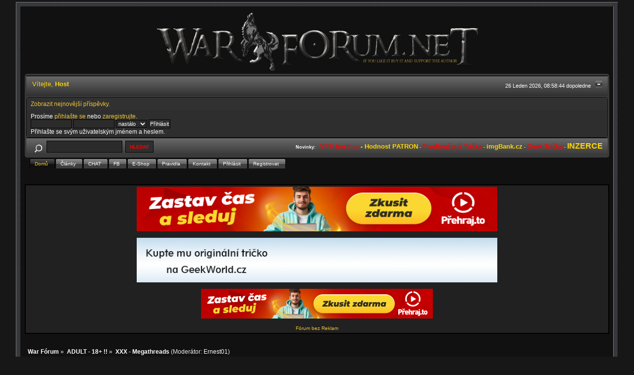

--- FILE ---
content_type: text/html; charset=ISO-8859-2
request_url: https://war-forum.net/autorske-kolekce/?PHPSESSID=cd464a7fdb0ce53a5d54fd16e576c29f
body_size: 13352
content:
<!DOCTYPE html PUBLIC "-//W3C//DTD XHTML 1.0 Transitional//EN" "http://www.w3.org/TR/xhtml1/DTD/xhtml1-transitional.dtd">
<html xmlns="http://www.w3.org/1999/xhtml"><head>
	<link rel="stylesheet" type="text/css" href="https://war-forum.net/Themes/BlackRainV2_20g/css/index.css?fin20" />
	<link rel="stylesheet" type="text/css" href="https://war-forum.net/Themes/BlackRainV2_20g/css/webkit.css" />
	<script type="text/javascript" src="https://war-forum.net/Themes/default/scripts/script.js?fin20"></script>
	<script type="text/javascript" src="https://war-forum.net/Themes/BlackRainV2_20g/scripts/theme.js?fin20"></script>
	<script type="text/javascript"><!-- // --><![CDATA[
		var smf_theme_url = "https://war-forum.net/Themes/BlackRainV2_20g";
		var smf_default_theme_url = "https://war-forum.net/Themes/default";
		var smf_images_url = "https://war-forum.net/Themes/BlackRainV2_20g/images";
		var smf_scripturl = "https://war-forum.net/index.php?PHPSESSID=cd464a7fdb0ce53a5d54fd16e576c29f&amp;";
		var smf_iso_case_folding = false;
		var smf_charset = "ISO-8859-2";
		var ajax_notification_text = "Nahrávám...";
		var ajax_notification_cancel_text = "Storno";
	// ]]></script>
	<meta http-equiv="Content-Type" content="text/html; charset=ISO-8859-2" />
	<meta name="description" content="XXX - Megathreads" />
	<meta name="keywords" content="warez, warez fórum, war fórum, uložto" />
	<title>XXX - Megathreads | Warez fórum</title>
	<link rel="canonical" href="https://war-forum.net/index.php?board=124.0" />
	<link rel="help" href="https://war-forum.net/index.php?PHPSESSID=cd464a7fdb0ce53a5d54fd16e576c29f&amp;action=help" />
	<link rel="search" href="https://war-forum.net/index.php?PHPSESSID=cd464a7fdb0ce53a5d54fd16e576c29f&amp;action=search" />
	<link rel="contents" href="https://war-forum.net/index.php?PHPSESSID=cd464a7fdb0ce53a5d54fd16e576c29f&amp;" />
	<link rel="index" href="https://war-forum.net/index.php?PHPSESSID=cd464a7fdb0ce53a5d54fd16e576c29f&amp;board=124.0" />
	<link rel="stylesheet" type="text/css" id="spoiler_css" href="https://war-forum.net/Themes/default/css/spoiler.css" /><link rel="stylesheet" type="text/css" href="https://war-forum.net/Themes/default/css/SSRS_style.css" />
</head>
<body>


<script>
  (function(i,s,o,g,r,a,m){i['GoogleAnalyticsObject']=r;i[r]=i[r]||function(){
  (i[r].q=i[r].q||[]).push(arguments)},i[r].l=1*new Date();a=s.createElement(o),
  m=s.getElementsByTagName(o)[0];a.async=1;a.src=g;m.parentNode.insertBefore(a,m)
  })(window,document,'script','//www.google-analytics.com/analytics.js','ga');

  ga('create', 'UA-51299835-1', 'war-forum.net');
  ga('send', 'pageview');

</script>






<div id="mainframe" style="width: 95%">
	 <div id="ob1">
		  <div id="ib1">
	 <table width="100%" cellpadding="0" cellspacing="0" border="0"><tr>
	 <td align="center">
			<a href="https://war-forum.net/index.php?PHPSESSID=cd464a7fdb0ce53a5d54fd16e576c29f&amp;" title=""><img src="https://war-forum.net/Themes/BlackRainV2_20g/images/myslogan.png" style="margin: 2px;" alt=""/></a>
		</td>
	 </tr>
 </table>
	<div class="tborder">
		<div class="catbg">

<!--
<h1 id="forum_name">
				<img src="https://war-forum.net/Themes/default/images/1smflogo.gif" alt="War Fórum" />
			</h1>-->
		</div>
		<ul id="greeting_section" class="reset titlebg2" style="height: 22px;">
			<li id="time" class="smalltext floatright" style="color: white;">
				26 Leden 2026, 08:58:44 dopoledne
				<img id="upshrink" src="https://war-forum.net/Themes/BlackRainV2_20g/images/upshrink.gif" alt="*" title="Sbalit nebo rozbalit hlavičku." align="bottom" style="display: none;" />
			</li>
			<li id="name">Vítejte, <em>Host</em></li>
		</ul>
		<div id="user_section" class="bordercolor">
			<div class="windowbg2 clearfix">
				<ul class="reset">
					<li><a href="https://war-forum.net/index.php?PHPSESSID=cd464a7fdb0ce53a5d54fd16e576c29f&amp;action=recent">Zobrazit nejnovější příspěvky.</a></li>
				</ul><div style="float:right; width:60%;">	</div>
				<script type="text/javascript" src="https://war-forum.net/Themes/default/scripts/sha1.js"></script>
				<form class="windowbg" id="guest_form" action="https://war-forum.net/index.php?PHPSESSID=cd464a7fdb0ce53a5d54fd16e576c29f&amp;action=login2" method="post" accept-charset="ISO-8859-2"  onsubmit="hashLoginPassword(this, '5aeccd57f432b5cbf4bb3a217d496781');">
					Prosíme <a href="https://war-forum.net/index.php?PHPSESSID=cd464a7fdb0ce53a5d54fd16e576c29f&amp;action=login">přihlašte se</a> nebo <a href="https://war-forum.net/index.php?PHPSESSID=cd464a7fdb0ce53a5d54fd16e576c29f&amp;action=register">zaregistrujte</a>.<br />
					<input type="text" name="user" size="10" class="input_text" />
					<input type="password" name="passwrd" size="10" class="input_password" />
					<select name="cookielength">
						<option value="60">1 hodina</option>
						<option value="1440">1 den</option>
						<option value="10080">1 týden</option>
						<option value="43200">1 měsíc</option>
						<option value="-1" selected="selected">nastálo</option>
					</select>
					<input type="submit" value="Přihlásit" class="button_submit" /><br />
					Přihlašte se svým uživatelským jménem a heslem.
					<input type="hidden" name="hash_passwrd" value="" /><input type="hidden" name="cd12422e4" value="5aeccd57f432b5cbf4bb3a217d496781" />
				</form>
			</div>
		</div>
		<div id="news_section" class="titlebg2 clearfix">
			<form class="floatleft" id="search_form" action="https://war-forum.net/index.php?PHPSESSID=cd464a7fdb0ce53a5d54fd16e576c29f&amp;action=search2" method="post" accept-charset="ISO-8859-2">
				<a href="https://war-forum.net/index.php?PHPSESSID=cd464a7fdb0ce53a5d54fd16e576c29f&amp;action=search;advanced" title="Pokročilé vyhledávání"><img id="advsearch" src="https://war-forum.net/Themes/BlackRainV2_20g/images/filter.gif" align="middle" alt="Pokročilé vyhledávání" /></a>
				<input type="text" name="search" value="" style="padding: 1ex; width: 140px;" class="input_text" />&nbsp;
				<input type="submit" name="submit" value="Hledat" style="text-transform: uppercase;color:red; padding: 1ex; font-weight: bold; width: 11ex;" class="button_submit" />
				<input type="hidden" name="advanced" value="0" />
				<input type="hidden" name="brd[124]" value="124" />
			</form>
			<div id="random_news" style="float:right;"><h3>Novinky:</h3><p><span style="font-size: 10pt;" class="bbc_size"><span style="font-size: 10pt;" class="bbc_size"><a href="https://www.mydreams.cz/cz/vps-servery.html" class="bbc_link" target="_blank"><span style="color: red;" class="bbc_color"><strong>VPS hosting</strong></span></a></span> - <a href="http://www.war-forum.net/index.php/topic,37166.0.html" class="bbc_link" target="_blank"><strong>Hodnost PATRON</strong></a></span> - <span style="font-size: 10pt;" class="bbc_size"><a href="https://geekworld.cz/183-prodlouzena-tricka/" class="bbc_link" target="_blank"><span style="color: red;" class="bbc_color"><strong>Prodloužená Trička</strong></span></a></span> - <span style="font-size: 10pt;" class="bbc_size"><a href="http://www.imgBank.cz" class="bbc_link" target="_blank"><strong>imgBank.cz</strong></a></span> - <span style="font-size: 10pt;" class="bbc_size"><a href="http://geekworld.cz" class="bbc_link" target="_blank"><span style="color: red;" class="bbc_color"><strong>Geek Trička</strong></span></a></span> - <span style="font-size: 12pt;" class="bbc_size"><a href="http://www.war-forum.net/index.php/topic,33399.msg125996.html" class="bbc_link" target="_blank"><strong>INZERCE</strong></a></span></p></div>
		</div>
	</div>
	<script type="text/javascript"><!-- // --><![CDATA[
		var oMainHeaderToggle = new smc_Toggle({
			bToggleEnabled: true,
			bCurrentlyCollapsed: false,
			aSwappableContainers: [
				'user_section',
				'news_section'
			],
			aSwapImages: [
				{
					sId: 'upshrink',
					srcExpanded: smf_images_url + '/upshrink.gif',
					altExpanded: 'Sbalit nebo rozbalit hlavičku.',
					srcCollapsed: smf_images_url + '/upshrink2.gif',
					altCollapsed: 'Sbalit nebo rozbalit hlavičku.'
				}
			],
			oThemeOptions: {
				bUseThemeSettings: false,
				sOptionName: 'collapse_header',
				sSessionVar: 'cd12422e4',
				sSessionId: '5aeccd57f432b5cbf4bb3a217d496781'
			},
			oCookieOptions: {
				bUseCookie: true,
				sCookieName: 'upshrink'
			}
		});
	// ]]></script>
	<div id="tabs6">
		<ul>
			<li><a  class="current" href="https://war-forum.net/index.php?PHPSESSID=cd464a7fdb0ce53a5d54fd16e576c29f&amp;"><span>Domů</span></a></li>
			<li><a  href="https://war-forum.net/index.php?PHPSESSID=cd464a7fdb0ce53a5d54fd16e576c29f&amp;action=articles"><span>Články</span></a></li>
			<li><a  href="http://war-forum.net/index.php?action=shoutbox"><span>CHAT</span></a></li>
			<li><a  href="https://www.facebook.com/groups/45199619541/"><span>FB</span></a></li>
			<li><a  href="http://geekworld.cz/"><span>E-Shop</span></a></li>
			<li><a  href="http://www.war-forum.net/index.php/topic,207.0.html"><span>Pravidla</span></a></li>
			<li><a  href="http://war-forum.net/vitejte!!/965896589658-pronajem-reklamni-plochy"><span>Kontakt</span></a></li>
			<li><a  href="https://war-forum.net/index.php?PHPSESSID=cd464a7fdb0ce53a5d54fd16e576c29f&amp;action=login"><span>Přihlásit</span></a></li>
			<li><a  href="https://war-forum.net/index.php?PHPSESSID=cd464a7fdb0ce53a5d54fd16e576c29f&amp;action=register"><span>Registrovat</span></a></li>
	</ul>
 </div>
	<div id="bodyarea">
	

	
	






	
	
 <div class="reklama">
 <center>
<table>


<tr>
	<td>	

<center><a href="https://prehrajto.cz/?cc=txu9pqjs" target="_self" rel="nofollow"><img src="https://war-forum.net/images/sh/prehrajto/745x100.jpg" alt="Přehraj to" title="Přehraj to" width="728" height="90" /></a></center>
 <br />
<center>
<a href="https://geekworld.cz/" target="_blank"><img src="https://war-forum.net/images/sh/geekworld745x100.gif" width="728" height="90"  alt="darky"></a>
</center><br>
<center><a href="https://prehrajto.cz/?cc=txu9pqjs" target="_self" rel="nofollow"><img src="https://war-forum.net/images/sh/prehrajto/468x60.jpg" alt="Přehraj to" title="Přehraj to" width="468" height="60" /></a></center>


</center>
<br>
<a style="font-size: 10px;" href="http://www.war-forum.net/index.php/topic,37166.0.html">Fórum bez Reklam</a>
<br>











</td></tr>

</table>
</center>


</div>
	
	
	
	<ul class="linktree" id="linktree_upper">
		<li>
			<a href="https://war-forum.net/index.php?PHPSESSID=cd464a7fdb0ce53a5d54fd16e576c29f&amp;"><span>War Fórum</span></a> &raquo;
		</li>
		<li>
			<a href="https://war-forum.net/index.php?PHPSESSID=cd464a7fdb0ce53a5d54fd16e576c29f&amp;#c6"><span>ADULT - 18+ !!</span></a> &raquo;
		</li>
		<li class="last">
			<a href="https://war-forum.net/index.php?PHPSESSID=cd464a7fdb0ce53a5d54fd16e576c29f&amp;board=124.0"><span>XXX - Megathreads</span></a> (Moderátor: <a href="https://war-forum.net/index.php?PHPSESSID=cd464a7fdb0ce53a5d54fd16e576c29f&amp;action=profile;u=15979" title="Moderátor diskuze">Ernest01</a>)
		</li>
	</ul>
		<a id="top"></a>
	<div class="tborder marginbottom" id="childboards">
		<table cellspacing="1" class="bordercolor boardsframe">
			<tr>
				<td colspan="4" class="catbg headerpadding">Podřízené diskuze</td>
			</tr>
			<tr>
				<td class="windowbg icon">
					<a href="https://war-forum.net/index.php?PHPSESSID=cd464a7fdb0ce53a5d54fd16e576c29f&amp;board=295.0">
					<img src="https://war-forum.net/Themes/BlackRainV2_20g/images/redirect.gif" alt="*" title="*" border="0" />
				</a>
			</td>
			<td class="windowbg2 info">
				<h4><a href="https://war-forum.net/index.php?PHPSESSID=cd464a7fdb0ce53a5d54fd16e576c29f&amp;board=295.0" name="b295">Prehraj.to - Sleduj nebo stahuj BEZ OMEZENÍ</a>
				</h4>
				<p></p>
			</td>
			<td class="windowbg stats smalltext">
				2040 Přesměrování <br />
				
			</td>
			<td class="windowbg2 smalltext lastpost">
				</td>
			</tr>
		</table>
	</div>
		<div id="modbuttons_top" class="modbuttons clearfix margintop">
			<div class="floatleft middletext">Stran: [<strong>1</strong>] <a class="navPages" href="https://war-forum.net/index.php?PHPSESSID=cd464a7fdb0ce53a5d54fd16e576c29f&amp;board=124.50">2</a> <a class="navPages" href="https://war-forum.net/index.php?PHPSESSID=cd464a7fdb0ce53a5d54fd16e576c29f&amp;board=124.100">3</a>  &nbsp;&nbsp;<a href="#bot"><strong>Dolů</strong></a></div>
			
		</div>
			<div class="tborder" id="messageindex">
				<table cellspacing="1" class="bordercolor boardsframe">
					<thead>
						<tr>
							<th width="9%" colspan="2" class="catbg3 headerpadding">&nbsp;</th>
							<th class="catbg3 headerpadding"><a href="https://war-forum.net/index.php?PHPSESSID=cd464a7fdb0ce53a5d54fd16e576c29f&amp;board=124.0;sort=subject">Předmět</a></th>
							<th class="catbg3 headerpadding" width="11%"><a href="https://war-forum.net/index.php?PHPSESSID=cd464a7fdb0ce53a5d54fd16e576c29f&amp;board=124.0;sort=starter">Založil</a></th>
							<th class="catbg3 headerpadding" width="4%" align="center"><a href="https://war-forum.net/index.php?PHPSESSID=cd464a7fdb0ce53a5d54fd16e576c29f&amp;board=124.0;sort=replies">Odpovědí</a></th>
							<th class="catbg3 headerpadding" width="4%" align="center"><a href="https://war-forum.net/index.php?PHPSESSID=cd464a7fdb0ce53a5d54fd16e576c29f&amp;board=124.0;sort=views">Zhlédnutí</a></th>
							<th class="catbg3 headerpadding" width="22%"><a href="https://war-forum.net/index.php?PHPSESSID=cd464a7fdb0ce53a5d54fd16e576c29f&amp;board=124.0;sort=last_post">Poslední příspěvek <img src="https://war-forum.net/Themes/BlackRainV2_20g/images/sort_down.gif" alt="" /></a></th>
						</tr>
					</thead>
					<tbody>
						<tr class="windowbg2">
							<td colspan="7" class="headerpadding smalltext"><a href="https://war-forum.net/index.php?PHPSESSID=cd464a7fdb0ce53a5d54fd16e576c29f&amp;action=profile;u=456305">^^GoRiLLaZ^^</a>, <a href="https://war-forum.net/index.php?PHPSESSID=cd464a7fdb0ce53a5d54fd16e576c29f&amp;action=profile;u=72827">t.kubin</a>, <a href="https://war-forum.net/index.php?PHPSESSID=cd464a7fdb0ce53a5d54fd16e576c29f&amp;action=profile;u=29141">ladmat</a>, <a href="https://war-forum.net/index.php?PHPSESSID=cd464a7fdb0ce53a5d54fd16e576c29f&amp;action=profile;u=44258">Marti211</a>, <a href="https://war-forum.net/index.php?PHPSESSID=cd464a7fdb0ce53a5d54fd16e576c29f&amp;action=profile;u=189369">jsv-praha</a> a 38 Hostů prohlíží tuto diskuzi.
							</td>
						</tr>
						<tr>
							<td class="windowbg2 icon1">
								<img src="https://war-forum.net/Themes/BlackRainV2_20g/images/topic/veryhot_post.gif" alt="" />
							</td>
							<td class="windowbg2 icon2">
								<img src="https://war-forum.net/Themes/BlackRainV2_20g/images/post/done.gif" alt="" />
							</td>
							<td class="subject windowbg3" >
								
								<img src="https://war-forum.net/Themes/BlackRainV2_20g/images/icons/show_sticky.gif" class="floatright" alt="" id="stickyicon4465260" style="margin: 0;" />
								<strong><span id="msg_4465260"><a href="https://war-forum.net/index.php?PHPSESSID=cd464a7fdb0ce53a5d54fd16e576c29f&amp;topic=1639866.0">[RG] Hot Collections Daily Updated</a></span></strong>
								<small id="pages4465260">&#171; <a class="navPages" href="https://war-forum.net/index.php?PHPSESSID=cd464a7fdb0ce53a5d54fd16e576c29f&amp;topic=1639866.0">1</a> <a class="navPages" href="https://war-forum.net/index.php?PHPSESSID=cd464a7fdb0ce53a5d54fd16e576c29f&amp;topic=1639866.10">2</a> <a class="navPages" href="https://war-forum.net/index.php?PHPSESSID=cd464a7fdb0ce53a5d54fd16e576c29f&amp;topic=1639866.20">3</a> <a class="navPages" href="https://war-forum.net/index.php?PHPSESSID=cd464a7fdb0ce53a5d54fd16e576c29f&amp;topic=1639866.30">4</a> <a class="navPages" href="https://war-forum.net/index.php?PHPSESSID=cd464a7fdb0ce53a5d54fd16e576c29f&amp;topic=1639866.40">5</a> <span style="font-weight: bold;" onclick="expandPages(this, 'https://war-forum.net/index.php?topic=1639866.%1$d', 50, 5000, 10);" onmouseover="this.style.cursor='pointer';"> ... </span><a class="navPages" href="https://war-forum.net/index.php?PHPSESSID=cd464a7fdb0ce53a5d54fd16e576c29f&amp;topic=1639866.5000">501</a>  &#187;</small>
							</td>
							<td class="windowbg2 starter">
(Hidden)
							</td>
							<td class="windowbg3 replies">
								5004
							</td>
							<td class="windowbg3 views">
								87263
							</td>
							<td class="windowbg2 lastpost">
								<a href="https://war-forum.net/index.php?PHPSESSID=cd464a7fdb0ce53a5d54fd16e576c29f&amp;topic=1639866.5000#msg5505396"><img src="https://war-forum.net/Themes/BlackRainV2_20g/images/icons/last_post.gif" alt="Poslední příspěvek" title="Poslední příspěvek" /></a>
								<span class="smalltext">
									15 Leden 2026, 11:55:58 dopoledne<br />
									od (Hidden)
								</span>
							</td>
						</tr>
						<tr>
							<td class="windowbg2 icon1">
								<img src="https://war-forum.net/Themes/BlackRainV2_20g/images/topic/normal_post.gif" alt="" />
							</td>
							<td class="windowbg2 icon2">
								<img src="https://war-forum.net/Themes/BlackRainV2_20g/images/post/xx.gif" alt="" />
							</td>
							<td class="subject windowbg3" >
								<img src="https://war-forum.net/Themes/BlackRainV2_20g/images/icons/quick_lock.gif" class="floatright" alt="" id="lockicon2318552" style="margin: 0;" />
								<img src="https://war-forum.net/Themes/BlackRainV2_20g/images/icons/show_sticky.gif" class="floatright" alt="" id="stickyicon2318552" style="margin: 0;" />
								<strong><span id="msg_2318552"><a href="https://war-forum.net/index.php?PHPSESSID=cd464a7fdb0ce53a5d54fd16e576c29f&amp;topic=1329166.0"># Rules - For english speaking users</a></span></strong>
								<small id="pages2318552"></small>
							</td>
							<td class="windowbg2 starter">
(Hidden)
							</td>
							<td class="windowbg3 replies">
								0
							</td>
							<td class="windowbg3 views">
								366
							</td>
							<td class="windowbg2 lastpost">
								<a href="https://war-forum.net/index.php?PHPSESSID=cd464a7fdb0ce53a5d54fd16e576c29f&amp;topic=1329166.0#msg2318552"><img src="https://war-forum.net/Themes/BlackRainV2_20g/images/icons/last_post.gif" alt="Poslední příspěvek" title="Poslední příspěvek" /></a>
								<span class="smalltext">
									11 Květen 2013, 19:42:12 odpoledne<br />
									od (Hidden)
								</span>
							</td>
						</tr>
						<tr>
							<td class="windowbg2 icon1">
								<img src="https://war-forum.net/Themes/BlackRainV2_20g/images/topic/normal_post.gif" alt="" />
							</td>
							<td class="windowbg2 icon2">
								<img src="https://war-forum.net/Themes/BlackRainV2_20g/images/post/lamp.gif" alt="" />
							</td>
							<td class="subject windowbg3" >
								<img src="https://war-forum.net/Themes/BlackRainV2_20g/images/icons/quick_lock.gif" class="floatright" alt="" id="lockicon1163281" style="margin: 0;" />
								<img src="https://war-forum.net/Themes/BlackRainV2_20g/images/icons/show_sticky.gif" class="floatright" alt="" id="stickyicon1163281" style="margin: 0;" />
								<strong><span id="msg_1163281"><a href="https://war-forum.net/index.php?PHPSESSID=cd464a7fdb0ce53a5d54fd16e576c29f&amp;topic=515276.0">|| Pravidla sekce Megathreads</a></span></strong>
								<small id="pages1163281"></small>
							</td>
							<td class="windowbg2 starter">
(Hidden)
							</td>
							<td class="windowbg3 replies">
								0
							</td>
							<td class="windowbg3 views">
								2080
							</td>
							<td class="windowbg2 lastpost">
								<a href="https://war-forum.net/index.php?PHPSESSID=cd464a7fdb0ce53a5d54fd16e576c29f&amp;topic=515276.0#msg1163281"><img src="https://war-forum.net/Themes/BlackRainV2_20g/images/icons/last_post.gif" alt="Poslední příspěvek" title="Poslední příspěvek" /></a>
								<span class="smalltext">
									26 únor 2009, 19:42:57 odpoledne<br />
									od (Hidden)
								</span>
							</td>
						</tr>
						<tr>
							<td class="windowbg2 icon1">
								<img src="https://war-forum.net/Themes/BlackRainV2_20g/images/topic/veryhot_post.gif" alt="" />
							</td>
							<td class="windowbg2 icon2">
								<img src="https://war-forum.net/Themes/BlackRainV2_20g/images/post/done.gif" alt="" />
							</td>
							<td class="subject windowbg" >
								
								
								<span id="msg_4427740"><a href="https://war-forum.net/index.php?PHPSESSID=cd464a7fdb0ce53a5d54fd16e576c29f&amp;topic=1636676.0">Teen | MILF | Defloration | Interracial | Asian | DP | Pornstar [SD]</a></span>
								<small id="pages4427740">&#171; <a class="navPages" href="https://war-forum.net/index.php?PHPSESSID=cd464a7fdb0ce53a5d54fd16e576c29f&amp;topic=1636676.0">1</a> <a class="navPages" href="https://war-forum.net/index.php?PHPSESSID=cd464a7fdb0ce53a5d54fd16e576c29f&amp;topic=1636676.10">2</a> <a class="navPages" href="https://war-forum.net/index.php?PHPSESSID=cd464a7fdb0ce53a5d54fd16e576c29f&amp;topic=1636676.20">3</a> <a class="navPages" href="https://war-forum.net/index.php?PHPSESSID=cd464a7fdb0ce53a5d54fd16e576c29f&amp;topic=1636676.30">4</a> <a class="navPages" href="https://war-forum.net/index.php?PHPSESSID=cd464a7fdb0ce53a5d54fd16e576c29f&amp;topic=1636676.40">5</a> <span style="font-weight: bold;" onclick="expandPages(this, 'https://war-forum.net/index.php?topic=1636676.%1$d', 50, 12150, 10);" onmouseover="this.style.cursor='pointer';"> ... </span><a class="navPages" href="https://war-forum.net/index.php?PHPSESSID=cd464a7fdb0ce53a5d54fd16e576c29f&amp;topic=1636676.12150">1216</a>  &#187;</small>
							</td>
							<td class="windowbg2 starter">
(Hidden)
							</td>
							<td class="windowbg replies">
								12156
							</td>
							<td class="windowbg views">
								53025
							</td>
							<td class="windowbg2 lastpost">
								<a href="https://war-forum.net/index.php?PHPSESSID=cd464a7fdb0ce53a5d54fd16e576c29f&amp;topic=1636676.12150#msg5514543"><img src="https://war-forum.net/Themes/BlackRainV2_20g/images/icons/last_post.gif" alt="Poslední příspěvek" title="Poslední příspěvek" /></a>
								<span class="smalltext">
									<strong>Dnes</strong> v 08:53:00<br />
									od (Hidden)
								</span>
							</td>
						</tr>
						<tr>
							<td class="windowbg2 icon1">
								<img src="https://war-forum.net/Themes/BlackRainV2_20g/images/topic/veryhot_post.gif" alt="" />
							</td>
							<td class="windowbg2 icon2">
								<img src="https://war-forum.net/Themes/BlackRainV2_20g/images/post/thumbup.gif" alt="" />
							</td>
							<td class="subject windowbg" >
								
								
								<span id="msg_4704923"><a href="https://war-forum.net/index.php?PHPSESSID=cd464a7fdb0ce53a5d54fd16e576c29f&amp;topic=1684204.0">Hardcore Paradise, all Sex Action here!</a></span>
								<small id="pages4704923">&#171; <a class="navPages" href="https://war-forum.net/index.php?PHPSESSID=cd464a7fdb0ce53a5d54fd16e576c29f&amp;topic=1684204.0">1</a> <a class="navPages" href="https://war-forum.net/index.php?PHPSESSID=cd464a7fdb0ce53a5d54fd16e576c29f&amp;topic=1684204.10">2</a> <a class="navPages" href="https://war-forum.net/index.php?PHPSESSID=cd464a7fdb0ce53a5d54fd16e576c29f&amp;topic=1684204.20">3</a> <a class="navPages" href="https://war-forum.net/index.php?PHPSESSID=cd464a7fdb0ce53a5d54fd16e576c29f&amp;topic=1684204.30">4</a> <a class="navPages" href="https://war-forum.net/index.php?PHPSESSID=cd464a7fdb0ce53a5d54fd16e576c29f&amp;topic=1684204.40">5</a> <span style="font-weight: bold;" onclick="expandPages(this, 'https://war-forum.net/index.php?topic=1684204.%1$d', 50, 4320, 10);" onmouseover="this.style.cursor='pointer';"> ... </span><a class="navPages" href="https://war-forum.net/index.php?PHPSESSID=cd464a7fdb0ce53a5d54fd16e576c29f&amp;topic=1684204.4320">433</a>  &#187;</small>
							</td>
							<td class="windowbg2 starter">
(Hidden)
							</td>
							<td class="windowbg replies">
								4329
							</td>
							<td class="windowbg views">
								18469
							</td>
							<td class="windowbg2 lastpost">
								<a href="https://war-forum.net/index.php?PHPSESSID=cd464a7fdb0ce53a5d54fd16e576c29f&amp;topic=1684204.4320#msg5514535"><img src="https://war-forum.net/Themes/BlackRainV2_20g/images/icons/last_post.gif" alt="Poslední příspěvek" title="Poslední příspěvek" /></a>
								<span class="smalltext">
									<strong>Dnes</strong> v 08:22:54<br />
									od (Hidden)
								</span>
							</td>
						</tr>
						<tr>
							<td class="windowbg2 icon1">
								<img src="https://war-forum.net/Themes/BlackRainV2_20g/images/topic/veryhot_post.gif" alt="" />
							</td>
							<td class="windowbg2 icon2">
								<img src="https://war-forum.net/Themes/BlackRainV2_20g/images/post/thumbup.gif" alt="" />
							</td>
							<td class="subject windowbg" >
								
								
								<span id="msg_4690058"><a href="https://war-forum.net/index.php?PHPSESSID=cd464a7fdb0ce53a5d54fd16e576c29f&amp;topic=1681663.0">Ethnic Full Movies (Interracial, Latina, Brazil, Black)</a></span>
								<small id="pages4690058">&#171; <a class="navPages" href="https://war-forum.net/index.php?PHPSESSID=cd464a7fdb0ce53a5d54fd16e576c29f&amp;topic=1681663.0">1</a> <a class="navPages" href="https://war-forum.net/index.php?PHPSESSID=cd464a7fdb0ce53a5d54fd16e576c29f&amp;topic=1681663.10">2</a> <a class="navPages" href="https://war-forum.net/index.php?PHPSESSID=cd464a7fdb0ce53a5d54fd16e576c29f&amp;topic=1681663.20">3</a> <a class="navPages" href="https://war-forum.net/index.php?PHPSESSID=cd464a7fdb0ce53a5d54fd16e576c29f&amp;topic=1681663.30">4</a> <a class="navPages" href="https://war-forum.net/index.php?PHPSESSID=cd464a7fdb0ce53a5d54fd16e576c29f&amp;topic=1681663.40">5</a> <span style="font-weight: bold;" onclick="expandPages(this, 'https://war-forum.net/index.php?topic=1681663.%1$d', 50, 3130, 10);" onmouseover="this.style.cursor='pointer';"> ... </span><a class="navPages" href="https://war-forum.net/index.php?PHPSESSID=cd464a7fdb0ce53a5d54fd16e576c29f&amp;topic=1681663.3130">314</a>  &#187;</small>
							</td>
							<td class="windowbg2 starter">
(Hidden)
							</td>
							<td class="windowbg replies">
								3137
							</td>
							<td class="windowbg views">
								10663
							</td>
							<td class="windowbg2 lastpost">
								<a href="https://war-forum.net/index.php?PHPSESSID=cd464a7fdb0ce53a5d54fd16e576c29f&amp;topic=1681663.3130#msg5514534"><img src="https://war-forum.net/Themes/BlackRainV2_20g/images/icons/last_post.gif" alt="Poslední příspěvek" title="Poslední příspěvek" /></a>
								<span class="smalltext">
									<strong>Dnes</strong> v 08:21:48<br />
									od (Hidden)
								</span>
							</td>
						</tr>
						<tr>
							<td class="windowbg2 icon1">
								<img src="https://war-forum.net/Themes/BlackRainV2_20g/images/topic/veryhot_post.gif" alt="" />
							</td>
							<td class="windowbg2 icon2">
								<img src="https://war-forum.net/Themes/BlackRainV2_20g/images/post/done.gif" alt="" />
							</td>
							<td class="subject windowbg" >
								
								
								<span id="msg_3096440"><a href="https://war-forum.net/index.php?PHPSESSID=cd464a7fdb0ce53a5d54fd16e576c29f&amp;topic=1555296.0">Teen ; Pornstars ; Defloration [Full HD / 1080p]</a></span>
								<small id="pages3096440">&#171; <a class="navPages" href="https://war-forum.net/index.php?PHPSESSID=cd464a7fdb0ce53a5d54fd16e576c29f&amp;topic=1555296.0">1</a> <a class="navPages" href="https://war-forum.net/index.php?PHPSESSID=cd464a7fdb0ce53a5d54fd16e576c29f&amp;topic=1555296.10">2</a> <a class="navPages" href="https://war-forum.net/index.php?PHPSESSID=cd464a7fdb0ce53a5d54fd16e576c29f&amp;topic=1555296.20">3</a> <a class="navPages" href="https://war-forum.net/index.php?PHPSESSID=cd464a7fdb0ce53a5d54fd16e576c29f&amp;topic=1555296.30">4</a> <a class="navPages" href="https://war-forum.net/index.php?PHPSESSID=cd464a7fdb0ce53a5d54fd16e576c29f&amp;topic=1555296.40">5</a> <span style="font-weight: bold;" onclick="expandPages(this, 'https://war-forum.net/index.php?topic=1555296.%1$d', 50, 7200, 10);" onmouseover="this.style.cursor='pointer';"> ... </span><a class="navPages" href="https://war-forum.net/index.php?PHPSESSID=cd464a7fdb0ce53a5d54fd16e576c29f&amp;topic=1555296.7200">721</a>  &#187;</small>
							</td>
							<td class="windowbg2 starter">
(Hidden)
							</td>
							<td class="windowbg replies">
								7207
							</td>
							<td class="windowbg views">
								83843
							</td>
							<td class="windowbg2 lastpost">
								<a href="https://war-forum.net/index.php?PHPSESSID=cd464a7fdb0ce53a5d54fd16e576c29f&amp;topic=1555296.7200#msg5514533"><img src="https://war-forum.net/Themes/BlackRainV2_20g/images/icons/last_post.gif" alt="Poslední příspěvek" title="Poslední příspěvek" /></a>
								<span class="smalltext">
									<strong>Dnes</strong> v 08:16:35<br />
									od (Hidden)
								</span>
							</td>
						</tr>
						<tr>
							<td class="windowbg2 icon1">
								<img src="https://war-forum.net/Themes/BlackRainV2_20g/images/topic/veryhot_post.gif" alt="" />
							</td>
							<td class="windowbg2 icon2">
								<img src="https://war-forum.net/Themes/BlackRainV2_20g/images/post/thumbup.gif" alt="" />
							</td>
							<td class="subject windowbg" >
								
								
								<span id="msg_4691481"><a href="https://war-forum.net/index.php?PHPSESSID=cd464a7fdb0ce53a5d54fd16e576c29f&amp;topic=1681918.0">Swotting Anal Holes (anal clip in HD)</a></span>
								<small id="pages4691481">&#171; <a class="navPages" href="https://war-forum.net/index.php?PHPSESSID=cd464a7fdb0ce53a5d54fd16e576c29f&amp;topic=1681918.0">1</a> <a class="navPages" href="https://war-forum.net/index.php?PHPSESSID=cd464a7fdb0ce53a5d54fd16e576c29f&amp;topic=1681918.10">2</a> <a class="navPages" href="https://war-forum.net/index.php?PHPSESSID=cd464a7fdb0ce53a5d54fd16e576c29f&amp;topic=1681918.20">3</a> <a class="navPages" href="https://war-forum.net/index.php?PHPSESSID=cd464a7fdb0ce53a5d54fd16e576c29f&amp;topic=1681918.30">4</a> <a class="navPages" href="https://war-forum.net/index.php?PHPSESSID=cd464a7fdb0ce53a5d54fd16e576c29f&amp;topic=1681918.40">5</a> <span style="font-weight: bold;" onclick="expandPages(this, 'https://war-forum.net/index.php?topic=1681918.%1$d', 50, 7620, 10);" onmouseover="this.style.cursor='pointer';"> ... </span><a class="navPages" href="https://war-forum.net/index.php?PHPSESSID=cd464a7fdb0ce53a5d54fd16e576c29f&amp;topic=1681918.7620">763</a>  &#187;</small>
							</td>
							<td class="windowbg2 starter">
(Hidden)
							</td>
							<td class="windowbg replies">
								7623
							</td>
							<td class="windowbg views">
								16221
							</td>
							<td class="windowbg2 lastpost">
								<a href="https://war-forum.net/index.php?PHPSESSID=cd464a7fdb0ce53a5d54fd16e576c29f&amp;topic=1681918.7620#msg5514531"><img src="https://war-forum.net/Themes/BlackRainV2_20g/images/icons/last_post.gif" alt="Poslední příspěvek" title="Poslední příspěvek" /></a>
								<span class="smalltext">
									<strong>Dnes</strong> v 08:14:37<br />
									od (Hidden)
								</span>
							</td>
						</tr>
						<tr>
							<td class="windowbg2 icon1">
								<img src="https://war-forum.net/Themes/BlackRainV2_20g/images/topic/veryhot_post.gif" alt="" />
							</td>
							<td class="windowbg2 icon2">
								<img src="https://war-forum.net/Themes/BlackRainV2_20g/images/post/done.gif" alt="" />
							</td>
							<td class="subject windowbg" >
								
								
								<span id="msg_4958276"><a href="https://war-forum.net/index.php?PHPSESSID=cd464a7fdb0ce53a5d54fd16e576c29f&amp;topic=1719425.0">AMATEUR! Lowered blouses, Under the Skirt (Voyeur, Boobs, Panties, Upskirt)</a></span>
								<small id="pages4958276">&#171; <a class="navPages" href="https://war-forum.net/index.php?PHPSESSID=cd464a7fdb0ce53a5d54fd16e576c29f&amp;topic=1719425.0">1</a> <a class="navPages" href="https://war-forum.net/index.php?PHPSESSID=cd464a7fdb0ce53a5d54fd16e576c29f&amp;topic=1719425.10">2</a> <a class="navPages" href="https://war-forum.net/index.php?PHPSESSID=cd464a7fdb0ce53a5d54fd16e576c29f&amp;topic=1719425.20">3</a> <a class="navPages" href="https://war-forum.net/index.php?PHPSESSID=cd464a7fdb0ce53a5d54fd16e576c29f&amp;topic=1719425.30">4</a> <a class="navPages" href="https://war-forum.net/index.php?PHPSESSID=cd464a7fdb0ce53a5d54fd16e576c29f&amp;topic=1719425.40">5</a> <span style="font-weight: bold;" onclick="expandPages(this, 'https://war-forum.net/index.php?topic=1719425.%1$d', 50, 3640, 10);" onmouseover="this.style.cursor='pointer';"> ... </span><a class="navPages" href="https://war-forum.net/index.php?PHPSESSID=cd464a7fdb0ce53a5d54fd16e576c29f&amp;topic=1719425.3640">365</a>  &#187;</small>
							</td>
							<td class="windowbg2 starter">
(Hidden)
							</td>
							<td class="windowbg replies">
								3640
							</td>
							<td class="windowbg views">
								9814
							</td>
							<td class="windowbg2 lastpost">
								<a href="https://war-forum.net/index.php?PHPSESSID=cd464a7fdb0ce53a5d54fd16e576c29f&amp;topic=1719425.3640#msg5514527"><img src="https://war-forum.net/Themes/BlackRainV2_20g/images/icons/last_post.gif" alt="Poslední příspěvek" title="Poslední příspěvek" /></a>
								<span class="smalltext">
									<strong>Dnes</strong> v 08:12:19<br />
									od (Hidden)
								</span>
							</td>
						</tr>
						<tr>
							<td class="windowbg2 icon1">
								<img src="https://war-forum.net/Themes/BlackRainV2_20g/images/topic/veryhot_post.gif" alt="" />
							</td>
							<td class="windowbg2 icon2">
								<img src="https://war-forum.net/Themes/BlackRainV2_20g/images/post/thumbup.gif" alt="" />
							</td>
							<td class="subject windowbg" >
								
								
								<span id="msg_5006100"><a href="https://war-forum.net/index.php?PHPSESSID=cd464a7fdb0ce53a5d54fd16e576c29f&amp;topic=1723288.0">POV - Posing, Dirty Talk, Blowjob, Anal, Cumshot, All Sex!</a></span>
								<small id="pages5006100">&#171; <a class="navPages" href="https://war-forum.net/index.php?PHPSESSID=cd464a7fdb0ce53a5d54fd16e576c29f&amp;topic=1723288.0">1</a> <a class="navPages" href="https://war-forum.net/index.php?PHPSESSID=cd464a7fdb0ce53a5d54fd16e576c29f&amp;topic=1723288.10">2</a> <a class="navPages" href="https://war-forum.net/index.php?PHPSESSID=cd464a7fdb0ce53a5d54fd16e576c29f&amp;topic=1723288.20">3</a> <a class="navPages" href="https://war-forum.net/index.php?PHPSESSID=cd464a7fdb0ce53a5d54fd16e576c29f&amp;topic=1723288.30">4</a> <a class="navPages" href="https://war-forum.net/index.php?PHPSESSID=cd464a7fdb0ce53a5d54fd16e576c29f&amp;topic=1723288.40">5</a> <span style="font-weight: bold;" onclick="expandPages(this, 'https://war-forum.net/index.php?topic=1723288.%1$d', 50, 4340, 10);" onmouseover="this.style.cursor='pointer';"> ... </span><a class="navPages" href="https://war-forum.net/index.php?PHPSESSID=cd464a7fdb0ce53a5d54fd16e576c29f&amp;topic=1723288.4340">435</a>  &#187;</small>
							</td>
							<td class="windowbg2 starter">
(Hidden)
							</td>
							<td class="windowbg replies">
								4349
							</td>
							<td class="windowbg views">
								9160
							</td>
							<td class="windowbg2 lastpost">
								<a href="https://war-forum.net/index.php?PHPSESSID=cd464a7fdb0ce53a5d54fd16e576c29f&amp;topic=1723288.4340#msg5514526"><img src="https://war-forum.net/Themes/BlackRainV2_20g/images/icons/last_post.gif" alt="Poslední příspěvek" title="Poslední příspěvek" /></a>
								<span class="smalltext">
									<strong>Dnes</strong> v 08:11:50<br />
									od (Hidden)
								</span>
							</td>
						</tr>
						<tr>
							<td class="windowbg2 icon1">
								<img src="https://war-forum.net/Themes/BlackRainV2_20g/images/topic/veryhot_post.gif" alt="" />
							</td>
							<td class="windowbg2 icon2">
								<img src="https://war-forum.net/Themes/BlackRainV2_20g/images/post/thumbup.gif" alt="" />
							</td>
							<td class="subject windowbg" >
								
								
								<span id="msg_5006097"><a href="https://war-forum.net/index.php?PHPSESSID=cd464a7fdb0ce53a5d54fd16e576c29f&amp;topic=1723287.0">Forbidden Lust: Exploring the Risks of Public Sex</a></span>
								<small id="pages5006097">&#171; <a class="navPages" href="https://war-forum.net/index.php?PHPSESSID=cd464a7fdb0ce53a5d54fd16e576c29f&amp;topic=1723287.0">1</a> <a class="navPages" href="https://war-forum.net/index.php?PHPSESSID=cd464a7fdb0ce53a5d54fd16e576c29f&amp;topic=1723287.10">2</a> <a class="navPages" href="https://war-forum.net/index.php?PHPSESSID=cd464a7fdb0ce53a5d54fd16e576c29f&amp;topic=1723287.20">3</a> <a class="navPages" href="https://war-forum.net/index.php?PHPSESSID=cd464a7fdb0ce53a5d54fd16e576c29f&amp;topic=1723287.30">4</a> <a class="navPages" href="https://war-forum.net/index.php?PHPSESSID=cd464a7fdb0ce53a5d54fd16e576c29f&amp;topic=1723287.40">5</a> <span style="font-weight: bold;" onclick="expandPages(this, 'https://war-forum.net/index.php?topic=1723287.%1$d', 50, 4370, 10);" onmouseover="this.style.cursor='pointer';"> ... </span><a class="navPages" href="https://war-forum.net/index.php?PHPSESSID=cd464a7fdb0ce53a5d54fd16e576c29f&amp;topic=1723287.4370">438</a>  &#187;</small>
							</td>
							<td class="windowbg2 starter">
(Hidden)
							</td>
							<td class="windowbg replies">
								4377
							</td>
							<td class="windowbg views">
								8364
							</td>
							<td class="windowbg2 lastpost">
								<a href="https://war-forum.net/index.php?PHPSESSID=cd464a7fdb0ce53a5d54fd16e576c29f&amp;topic=1723287.4370#msg5514522"><img src="https://war-forum.net/Themes/BlackRainV2_20g/images/icons/last_post.gif" alt="Poslední příspěvek" title="Poslední příspěvek" /></a>
								<span class="smalltext">
									<strong>Dnes</strong> v 08:09:27<br />
									od (Hidden)
								</span>
							</td>
						</tr>
						<tr>
							<td class="windowbg2 icon1">
								<img src="https://war-forum.net/Themes/BlackRainV2_20g/images/topic/veryhot_post.gif" alt="" />
							</td>
							<td class="windowbg2 icon2">
								<img src="https://war-forum.net/Themes/BlackRainV2_20g/images/post/thumbup.gif" alt="" />
							</td>
							<td class="subject windowbg" >
								
								
								<span id="msg_4951015"><a href="https://war-forum.net/index.php?PHPSESSID=cd464a7fdb0ce53a5d54fd16e576c29f&amp;topic=1718870.0">Manojob, Handjob, Blowjobs!</a></span>
								<small id="pages4951015">&#171; <a class="navPages" href="https://war-forum.net/index.php?PHPSESSID=cd464a7fdb0ce53a5d54fd16e576c29f&amp;topic=1718870.0">1</a> <a class="navPages" href="https://war-forum.net/index.php?PHPSESSID=cd464a7fdb0ce53a5d54fd16e576c29f&amp;topic=1718870.10">2</a> <a class="navPages" href="https://war-forum.net/index.php?PHPSESSID=cd464a7fdb0ce53a5d54fd16e576c29f&amp;topic=1718870.20">3</a> <a class="navPages" href="https://war-forum.net/index.php?PHPSESSID=cd464a7fdb0ce53a5d54fd16e576c29f&amp;topic=1718870.30">4</a> <a class="navPages" href="https://war-forum.net/index.php?PHPSESSID=cd464a7fdb0ce53a5d54fd16e576c29f&amp;topic=1718870.40">5</a> <span style="font-weight: bold;" onclick="expandPages(this, 'https://war-forum.net/index.php?topic=1718870.%1$d', 50, 4130, 10);" onmouseover="this.style.cursor='pointer';"> ... </span><a class="navPages" href="https://war-forum.net/index.php?PHPSESSID=cd464a7fdb0ce53a5d54fd16e576c29f&amp;topic=1718870.4130">414</a>  &#187;</small>
							</td>
							<td class="windowbg2 starter">
(Hidden)
							</td>
							<td class="windowbg replies">
								4137
							</td>
							<td class="windowbg views">
								11015
							</td>
							<td class="windowbg2 lastpost">
								<a href="https://war-forum.net/index.php?PHPSESSID=cd464a7fdb0ce53a5d54fd16e576c29f&amp;topic=1718870.4130#msg5514520"><img src="https://war-forum.net/Themes/BlackRainV2_20g/images/icons/last_post.gif" alt="Poslední příspěvek" title="Poslední příspěvek" /></a>
								<span class="smalltext">
									<strong>Dnes</strong> v 08:07:47<br />
									od (Hidden)
								</span>
							</td>
						</tr>
						<tr>
							<td class="windowbg2 icon1">
								<img src="https://war-forum.net/Themes/BlackRainV2_20g/images/topic/veryhot_post.gif" alt="" />
							</td>
							<td class="windowbg2 icon2">
								<img src="https://war-forum.net/Themes/BlackRainV2_20g/images/post/done.gif" alt="" />
							</td>
							<td class="subject windowbg" >
								
								
								<span id="msg_4951012"><a href="https://war-forum.net/index.php?PHPSESSID=cd464a7fdb0ce53a5d54fd16e576c29f&amp;topic=1718869.0">Amateur Fetish - Panties!</a></span>
								<small id="pages4951012">&#171; <a class="navPages" href="https://war-forum.net/index.php?PHPSESSID=cd464a7fdb0ce53a5d54fd16e576c29f&amp;topic=1718869.0">1</a> <a class="navPages" href="https://war-forum.net/index.php?PHPSESSID=cd464a7fdb0ce53a5d54fd16e576c29f&amp;topic=1718869.10">2</a> <a class="navPages" href="https://war-forum.net/index.php?PHPSESSID=cd464a7fdb0ce53a5d54fd16e576c29f&amp;topic=1718869.20">3</a> <a class="navPages" href="https://war-forum.net/index.php?PHPSESSID=cd464a7fdb0ce53a5d54fd16e576c29f&amp;topic=1718869.30">4</a> <a class="navPages" href="https://war-forum.net/index.php?PHPSESSID=cd464a7fdb0ce53a5d54fd16e576c29f&amp;topic=1718869.40">5</a> <span style="font-weight: bold;" onclick="expandPages(this, 'https://war-forum.net/index.php?topic=1718869.%1$d', 50, 4280, 10);" onmouseover="this.style.cursor='pointer';"> ... </span><a class="navPages" href="https://war-forum.net/index.php?PHPSESSID=cd464a7fdb0ce53a5d54fd16e576c29f&amp;topic=1718869.4280">429</a>  &#187;</small>
							</td>
							<td class="windowbg2 starter">
(Hidden)
							</td>
							<td class="windowbg replies">
								4281
							</td>
							<td class="windowbg views">
								9669
							</td>
							<td class="windowbg2 lastpost">
								<a href="https://war-forum.net/index.php?PHPSESSID=cd464a7fdb0ce53a5d54fd16e576c29f&amp;topic=1718869.4280#msg5514515"><img src="https://war-forum.net/Themes/BlackRainV2_20g/images/icons/last_post.gif" alt="Poslední příspěvek" title="Poslední příspěvek" /></a>
								<span class="smalltext">
									<strong>Dnes</strong> v 08:03:21<br />
									od (Hidden)
								</span>
							</td>
						</tr>
						<tr>
							<td class="windowbg2 icon1">
								<img src="https://war-forum.net/Themes/BlackRainV2_20g/images/topic/veryhot_post.gif" alt="" />
							</td>
							<td class="windowbg2 icon2">
								<img src="https://war-forum.net/Themes/BlackRainV2_20g/images/post/done.gif" alt="" />
							</td>
							<td class="subject windowbg" >
								
								
								<span id="msg_4951008"><a href="https://war-forum.net/index.php?PHPSESSID=cd464a7fdb0ce53a5d54fd16e576c29f&amp;topic=1718868.0">Best Oral Sex - Blowjob!</a></span>
								<small id="pages4951008">&#171; <a class="navPages" href="https://war-forum.net/index.php?PHPSESSID=cd464a7fdb0ce53a5d54fd16e576c29f&amp;topic=1718868.0">1</a> <a class="navPages" href="https://war-forum.net/index.php?PHPSESSID=cd464a7fdb0ce53a5d54fd16e576c29f&amp;topic=1718868.10">2</a> <a class="navPages" href="https://war-forum.net/index.php?PHPSESSID=cd464a7fdb0ce53a5d54fd16e576c29f&amp;topic=1718868.20">3</a> <a class="navPages" href="https://war-forum.net/index.php?PHPSESSID=cd464a7fdb0ce53a5d54fd16e576c29f&amp;topic=1718868.30">4</a> <a class="navPages" href="https://war-forum.net/index.php?PHPSESSID=cd464a7fdb0ce53a5d54fd16e576c29f&amp;topic=1718868.40">5</a> <span style="font-weight: bold;" onclick="expandPages(this, 'https://war-forum.net/index.php?topic=1718868.%1$d', 50, 3430, 10);" onmouseover="this.style.cursor='pointer';"> ... </span><a class="navPages" href="https://war-forum.net/index.php?PHPSESSID=cd464a7fdb0ce53a5d54fd16e576c29f&amp;topic=1718868.3430">344</a>  &#187;</small>
							</td>
							<td class="windowbg2 starter">
(Hidden)
							</td>
							<td class="windowbg replies">
								3438
							</td>
							<td class="windowbg views">
								10183
							</td>
							<td class="windowbg2 lastpost">
								<a href="https://war-forum.net/index.php?PHPSESSID=cd464a7fdb0ce53a5d54fd16e576c29f&amp;topic=1718868.3430#msg5514514"><img src="https://war-forum.net/Themes/BlackRainV2_20g/images/icons/last_post.gif" alt="Poslední příspěvek" title="Poslední příspěvek" /></a>
								<span class="smalltext">
									<strong>Dnes</strong> v 08:01:18<br />
									od (Hidden)
								</span>
							</td>
						</tr>
						<tr>
							<td class="windowbg2 icon1">
								<img src="https://war-forum.net/Themes/BlackRainV2_20g/images/topic/veryhot_post.gif" alt="" />
							</td>
							<td class="windowbg2 icon2">
								<img src="https://war-forum.net/Themes/BlackRainV2_20g/images/post/thumbup.gif" alt="" />
							</td>
							<td class="subject windowbg" >
								
								
								<span id="msg_4951006"><a href="https://war-forum.net/index.php?PHPSESSID=cd464a7fdb0ce53a5d54fd16e576c29f&amp;topic=1718867.0">Exclusive Nymphomaniacs - Sex scenes of Young and Old!</a></span>
								<small id="pages4951006">&#171; <a class="navPages" href="https://war-forum.net/index.php?PHPSESSID=cd464a7fdb0ce53a5d54fd16e576c29f&amp;topic=1718867.0">1</a> <a class="navPages" href="https://war-forum.net/index.php?PHPSESSID=cd464a7fdb0ce53a5d54fd16e576c29f&amp;topic=1718867.10">2</a> <a class="navPages" href="https://war-forum.net/index.php?PHPSESSID=cd464a7fdb0ce53a5d54fd16e576c29f&amp;topic=1718867.20">3</a> <a class="navPages" href="https://war-forum.net/index.php?PHPSESSID=cd464a7fdb0ce53a5d54fd16e576c29f&amp;topic=1718867.30">4</a> <a class="navPages" href="https://war-forum.net/index.php?PHPSESSID=cd464a7fdb0ce53a5d54fd16e576c29f&amp;topic=1718867.40">5</a> <span style="font-weight: bold;" onclick="expandPages(this, 'https://war-forum.net/index.php?topic=1718867.%1$d', 50, 3240, 10);" onmouseover="this.style.cursor='pointer';"> ... </span><a class="navPages" href="https://war-forum.net/index.php?PHPSESSID=cd464a7fdb0ce53a5d54fd16e576c29f&amp;topic=1718867.3240">325</a>  &#187;</small>
							</td>
							<td class="windowbg2 starter">
(Hidden)
							</td>
							<td class="windowbg replies">
								3241
							</td>
							<td class="windowbg views">
								6426
							</td>
							<td class="windowbg2 lastpost">
								<a href="https://war-forum.net/index.php?PHPSESSID=cd464a7fdb0ce53a5d54fd16e576c29f&amp;topic=1718867.3240#msg5514512"><img src="https://war-forum.net/Themes/BlackRainV2_20g/images/icons/last_post.gif" alt="Poslední příspěvek" title="Poslední příspěvek" /></a>
								<span class="smalltext">
									<strong>Dnes</strong> v 08:00:42<br />
									od (Hidden)
								</span>
							</td>
						</tr>
						<tr>
							<td class="windowbg2 icon1">
								<img src="https://war-forum.net/Themes/BlackRainV2_20g/images/topic/veryhot_post.gif" alt="" />
							</td>
							<td class="windowbg2 icon2">
								<img src="https://war-forum.net/Themes/BlackRainV2_20g/images/post/thumbup.gif" alt="" />
							</td>
							<td class="subject windowbg" >
								
								
								<span id="msg_4951003"><a href="https://war-forum.net/index.php?PHPSESSID=cd464a7fdb0ce53a5d54fd16e576c29f&amp;topic=1718866.0">Hidden Camera in Beach Cabins!</a></span>
								<small id="pages4951003">&#171; <a class="navPages" href="https://war-forum.net/index.php?PHPSESSID=cd464a7fdb0ce53a5d54fd16e576c29f&amp;topic=1718866.0">1</a> <a class="navPages" href="https://war-forum.net/index.php?PHPSESSID=cd464a7fdb0ce53a5d54fd16e576c29f&amp;topic=1718866.10">2</a> <a class="navPages" href="https://war-forum.net/index.php?PHPSESSID=cd464a7fdb0ce53a5d54fd16e576c29f&amp;topic=1718866.20">3</a> <a class="navPages" href="https://war-forum.net/index.php?PHPSESSID=cd464a7fdb0ce53a5d54fd16e576c29f&amp;topic=1718866.30">4</a> <a class="navPages" href="https://war-forum.net/index.php?PHPSESSID=cd464a7fdb0ce53a5d54fd16e576c29f&amp;topic=1718866.40">5</a> <span style="font-weight: bold;" onclick="expandPages(this, 'https://war-forum.net/index.php?topic=1718866.%1$d', 50, 3450, 10);" onmouseover="this.style.cursor='pointer';"> ... </span><a class="navPages" href="https://war-forum.net/index.php?PHPSESSID=cd464a7fdb0ce53a5d54fd16e576c29f&amp;topic=1718866.3450">346</a>  &#187;</small>
							</td>
							<td class="windowbg2 starter">
(Hidden)
							</td>
							<td class="windowbg replies">
								3451
							</td>
							<td class="windowbg views">
								8217
							</td>
							<td class="windowbg2 lastpost">
								<a href="https://war-forum.net/index.php?PHPSESSID=cd464a7fdb0ce53a5d54fd16e576c29f&amp;topic=1718866.3450#msg5514510"><img src="https://war-forum.net/Themes/BlackRainV2_20g/images/icons/last_post.gif" alt="Poslední příspěvek" title="Poslední příspěvek" /></a>
								<span class="smalltext">
									<strong>Dnes</strong> v 07:57:51<br />
									od (Hidden)
								</span>
							</td>
						</tr>
						<tr>
							<td class="windowbg2 icon1">
								<img src="https://war-forum.net/Themes/BlackRainV2_20g/images/topic/veryhot_post.gif" alt="" />
							</td>
							<td class="windowbg2 icon2">
								<img src="https://war-forum.net/Themes/BlackRainV2_20g/images/post/done.gif" alt="" />
							</td>
							<td class="subject windowbg" >
								
								
								<span id="msg_5006089"><a href="https://war-forum.net/index.php?PHPSESSID=cd464a7fdb0ce53a5d54fd16e576c29f&amp;topic=1723284.0">Amateur shooting with a Hidden Camera - Peeping / Voyeur!</a></span>
								<small id="pages5006089">&#171; <a class="navPages" href="https://war-forum.net/index.php?PHPSESSID=cd464a7fdb0ce53a5d54fd16e576c29f&amp;topic=1723284.0">1</a> <a class="navPages" href="https://war-forum.net/index.php?PHPSESSID=cd464a7fdb0ce53a5d54fd16e576c29f&amp;topic=1723284.10">2</a> <a class="navPages" href="https://war-forum.net/index.php?PHPSESSID=cd464a7fdb0ce53a5d54fd16e576c29f&amp;topic=1723284.20">3</a> <a class="navPages" href="https://war-forum.net/index.php?PHPSESSID=cd464a7fdb0ce53a5d54fd16e576c29f&amp;topic=1723284.30">4</a> <a class="navPages" href="https://war-forum.net/index.php?PHPSESSID=cd464a7fdb0ce53a5d54fd16e576c29f&amp;topic=1723284.40">5</a> <span style="font-weight: bold;" onclick="expandPages(this, 'https://war-forum.net/index.php?topic=1723284.%1$d', 50, 4430, 10);" onmouseover="this.style.cursor='pointer';"> ... </span><a class="navPages" href="https://war-forum.net/index.php?PHPSESSID=cd464a7fdb0ce53a5d54fd16e576c29f&amp;topic=1723284.4430">444</a>  &#187;</small>
							</td>
							<td class="windowbg2 starter">
(Hidden)
							</td>
							<td class="windowbg replies">
								4432
							</td>
							<td class="windowbg views">
								8463
							</td>
							<td class="windowbg2 lastpost">
								<a href="https://war-forum.net/index.php?PHPSESSID=cd464a7fdb0ce53a5d54fd16e576c29f&amp;topic=1723284.4430#msg5514508"><img src="https://war-forum.net/Themes/BlackRainV2_20g/images/icons/last_post.gif" alt="Poslední příspěvek" title="Poslední příspěvek" /></a>
								<span class="smalltext">
									<strong>Dnes</strong> v 07:56:50<br />
									od (Hidden)
								</span>
							</td>
						</tr>
						<tr>
							<td class="windowbg2 icon1">
								<img src="https://war-forum.net/Themes/BlackRainV2_20g/images/topic/veryhot_post.gif" alt="" />
							</td>
							<td class="windowbg2 icon2">
								<img src="https://war-forum.net/Themes/BlackRainV2_20g/images/post/star.gif" alt="" />
							</td>
							<td class="subject windowbg" >
								
								
								<span id="msg_5347504"><a href="https://war-forum.net/index.php?PHPSESSID=cd464a7fdb0ce53a5d54fd16e576c29f&amp;topic=1746017.0">Curvy Beauties Showcasing Their Talents at Home (Amateur BBW)</a></span>
								<small id="pages5347504">&#171; <a class="navPages" href="https://war-forum.net/index.php?PHPSESSID=cd464a7fdb0ce53a5d54fd16e576c29f&amp;topic=1746017.0">1</a> <a class="navPages" href="https://war-forum.net/index.php?PHPSESSID=cd464a7fdb0ce53a5d54fd16e576c29f&amp;topic=1746017.10">2</a> <a class="navPages" href="https://war-forum.net/index.php?PHPSESSID=cd464a7fdb0ce53a5d54fd16e576c29f&amp;topic=1746017.20">3</a> <a class="navPages" href="https://war-forum.net/index.php?PHPSESSID=cd464a7fdb0ce53a5d54fd16e576c29f&amp;topic=1746017.30">4</a> <a class="navPages" href="https://war-forum.net/index.php?PHPSESSID=cd464a7fdb0ce53a5d54fd16e576c29f&amp;topic=1746017.40">5</a> <span style="font-weight: bold;" onclick="expandPages(this, 'https://war-forum.net/index.php?topic=1746017.%1$d', 50, 1890, 10);" onmouseover="this.style.cursor='pointer';"> ... </span><a class="navPages" href="https://war-forum.net/index.php?PHPSESSID=cd464a7fdb0ce53a5d54fd16e576c29f&amp;topic=1746017.1890">190</a>  &#187;</small>
							</td>
							<td class="windowbg2 starter">
(Hidden)
							</td>
							<td class="windowbg replies">
								1894
							</td>
							<td class="windowbg views">
								2344
							</td>
							<td class="windowbg2 lastpost">
								<a href="https://war-forum.net/index.php?PHPSESSID=cd464a7fdb0ce53a5d54fd16e576c29f&amp;topic=1746017.1890#msg5514502"><img src="https://war-forum.net/Themes/BlackRainV2_20g/images/icons/last_post.gif" alt="Poslední příspěvek" title="Poslední příspěvek" /></a>
								<span class="smalltext">
									<strong>Dnes</strong> v 07:51:47<br />
									od (Hidden)
								</span>
							</td>
						</tr>
						<tr>
							<td class="windowbg2 icon1">
								<img src="https://war-forum.net/Themes/BlackRainV2_20g/images/topic/veryhot_post.gif" alt="" />
							</td>
							<td class="windowbg2 icon2">
								<img src="https://war-forum.net/Themes/BlackRainV2_20g/images/post/thumbup.gif" alt="" />
							</td>
							<td class="subject windowbg" >
								
								
								<span id="msg_4696947"><a href="https://war-forum.net/index.php?PHPSESSID=cd464a7fdb0ce53a5d54fd16e576c29f&amp;topic=1682906.0">Big Tits will drive You crazy</a></span>
								<small id="pages4696947">&#171; <a class="navPages" href="https://war-forum.net/index.php?PHPSESSID=cd464a7fdb0ce53a5d54fd16e576c29f&amp;topic=1682906.0">1</a> <a class="navPages" href="https://war-forum.net/index.php?PHPSESSID=cd464a7fdb0ce53a5d54fd16e576c29f&amp;topic=1682906.10">2</a> <a class="navPages" href="https://war-forum.net/index.php?PHPSESSID=cd464a7fdb0ce53a5d54fd16e576c29f&amp;topic=1682906.20">3</a> <a class="navPages" href="https://war-forum.net/index.php?PHPSESSID=cd464a7fdb0ce53a5d54fd16e576c29f&amp;topic=1682906.30">4</a> <a class="navPages" href="https://war-forum.net/index.php?PHPSESSID=cd464a7fdb0ce53a5d54fd16e576c29f&amp;topic=1682906.40">5</a> <span style="font-weight: bold;" onclick="expandPages(this, 'https://war-forum.net/index.php?topic=1682906.%1$d', 50, 4270, 10);" onmouseover="this.style.cursor='pointer';"> ... </span><a class="navPages" href="https://war-forum.net/index.php?PHPSESSID=cd464a7fdb0ce53a5d54fd16e576c29f&amp;topic=1682906.4270">428</a>  &#187;</small>
							</td>
							<td class="windowbg2 starter">
(Hidden)
							</td>
							<td class="windowbg replies">
								4278
							</td>
							<td class="windowbg views">
								20883
							</td>
							<td class="windowbg2 lastpost">
								<a href="https://war-forum.net/index.php?PHPSESSID=cd464a7fdb0ce53a5d54fd16e576c29f&amp;topic=1682906.4270#msg5514492"><img src="https://war-forum.net/Themes/BlackRainV2_20g/images/icons/last_post.gif" alt="Poslední příspěvek" title="Poslední příspěvek" /></a>
								<span class="smalltext">
									<strong>Dnes</strong> v 07:33:58<br />
									od (Hidden)
								</span>
							</td>
						</tr>
						<tr>
							<td class="windowbg2 icon1">
								<img src="https://war-forum.net/Themes/BlackRainV2_20g/images/topic/veryhot_post.gif" alt="" />
							</td>
							<td class="windowbg2 icon2">
								<img src="https://war-forum.net/Themes/BlackRainV2_20g/images/post/thumbup.gif" alt="" />
							</td>
							<td class="subject windowbg" >
								
								
								<span id="msg_4951019"><a href="https://war-forum.net/index.php?PHPSESSID=cd464a7fdb0ce53a5d54fd16e576c29f&amp;topic=1718871.0">Real Casting! (Amateur)</a></span>
								<small id="pages4951019">&#171; <a class="navPages" href="https://war-forum.net/index.php?PHPSESSID=cd464a7fdb0ce53a5d54fd16e576c29f&amp;topic=1718871.0">1</a> <a class="navPages" href="https://war-forum.net/index.php?PHPSESSID=cd464a7fdb0ce53a5d54fd16e576c29f&amp;topic=1718871.10">2</a> <a class="navPages" href="https://war-forum.net/index.php?PHPSESSID=cd464a7fdb0ce53a5d54fd16e576c29f&amp;topic=1718871.20">3</a> <a class="navPages" href="https://war-forum.net/index.php?PHPSESSID=cd464a7fdb0ce53a5d54fd16e576c29f&amp;topic=1718871.30">4</a> <a class="navPages" href="https://war-forum.net/index.php?PHPSESSID=cd464a7fdb0ce53a5d54fd16e576c29f&amp;topic=1718871.40">5</a> <span style="font-weight: bold;" onclick="expandPages(this, 'https://war-forum.net/index.php?topic=1718871.%1$d', 50, 4780, 10);" onmouseover="this.style.cursor='pointer';"> ... </span><a class="navPages" href="https://war-forum.net/index.php?PHPSESSID=cd464a7fdb0ce53a5d54fd16e576c29f&amp;topic=1718871.4780">479</a>  &#187;</small>
							</td>
							<td class="windowbg2 starter">
(Hidden)
							</td>
							<td class="windowbg replies">
								4780
							</td>
							<td class="windowbg views">
								13188
							</td>
							<td class="windowbg2 lastpost">
								<a href="https://war-forum.net/index.php?PHPSESSID=cd464a7fdb0ce53a5d54fd16e576c29f&amp;topic=1718871.4780#msg5514480"><img src="https://war-forum.net/Themes/BlackRainV2_20g/images/icons/last_post.gif" alt="Poslední příspěvek" title="Poslední příspěvek" /></a>
								<span class="smalltext">
									<strong>Dnes</strong> v 07:20:09<br />
									od (Hidden)
								</span>
							</td>
						</tr>
						<tr>
							<td class="windowbg2 icon1">
								<img src="https://war-forum.net/Themes/BlackRainV2_20g/images/topic/veryhot_post.gif" alt="" />
							</td>
							<td class="windowbg2 icon2">
								<img src="https://war-forum.net/Themes/BlackRainV2_20g/images/post/thumbup.gif" alt="" />
							</td>
							<td class="subject windowbg" >
								
								
								<span id="msg_5006109"><a href="https://war-forum.net/index.php?PHPSESSID=cd464a7fdb0ce53a5d54fd16e576c29f&amp;topic=1723290.0">Only the best Exciting! REAL AMATEUR video!</a></span>
								<small id="pages5006109">&#171; <a class="navPages" href="https://war-forum.net/index.php?PHPSESSID=cd464a7fdb0ce53a5d54fd16e576c29f&amp;topic=1723290.0">1</a> <a class="navPages" href="https://war-forum.net/index.php?PHPSESSID=cd464a7fdb0ce53a5d54fd16e576c29f&amp;topic=1723290.10">2</a> <a class="navPages" href="https://war-forum.net/index.php?PHPSESSID=cd464a7fdb0ce53a5d54fd16e576c29f&amp;topic=1723290.20">3</a> <a class="navPages" href="https://war-forum.net/index.php?PHPSESSID=cd464a7fdb0ce53a5d54fd16e576c29f&amp;topic=1723290.30">4</a> <a class="navPages" href="https://war-forum.net/index.php?PHPSESSID=cd464a7fdb0ce53a5d54fd16e576c29f&amp;topic=1723290.40">5</a> <span style="font-weight: bold;" onclick="expandPages(this, 'https://war-forum.net/index.php?topic=1723290.%1$d', 50, 4010, 10);" onmouseover="this.style.cursor='pointer';"> ... </span><a class="navPages" href="https://war-forum.net/index.php?PHPSESSID=cd464a7fdb0ce53a5d54fd16e576c29f&amp;topic=1723290.4010">402</a>  &#187;</small>
							</td>
							<td class="windowbg2 starter">
(Hidden)
							</td>
							<td class="windowbg replies">
								4015
							</td>
							<td class="windowbg views">
								9774
							</td>
							<td class="windowbg2 lastpost">
								<a href="https://war-forum.net/index.php?PHPSESSID=cd464a7fdb0ce53a5d54fd16e576c29f&amp;topic=1723290.4010#msg5514477"><img src="https://war-forum.net/Themes/BlackRainV2_20g/images/icons/last_post.gif" alt="Poslední příspěvek" title="Poslední příspěvek" /></a>
								<span class="smalltext">
									<strong>Dnes</strong> v 07:18:59<br />
									od (Hidden)
								</span>
							</td>
						</tr>
						<tr>
							<td class="windowbg2 icon1">
								<img src="https://war-forum.net/Themes/BlackRainV2_20g/images/topic/veryhot_post.gif" alt="" />
							</td>
							<td class="windowbg2 icon2">
								<img src="https://war-forum.net/Themes/BlackRainV2_20g/images/post/done.gif" alt="" />
							</td>
							<td class="subject windowbg" >
								
								
								<span id="msg_4703447"><a href="https://war-forum.net/index.php?PHPSESSID=cd464a7fdb0ce53a5d54fd16e576c29f&amp;topic=1684002.0">Juicy Teens get fucked Hard</a></span>
								<small id="pages4703447">&#171; <a class="navPages" href="https://war-forum.net/index.php?PHPSESSID=cd464a7fdb0ce53a5d54fd16e576c29f&amp;topic=1684002.0">1</a> <a class="navPages" href="https://war-forum.net/index.php?PHPSESSID=cd464a7fdb0ce53a5d54fd16e576c29f&amp;topic=1684002.10">2</a> <a class="navPages" href="https://war-forum.net/index.php?PHPSESSID=cd464a7fdb0ce53a5d54fd16e576c29f&amp;topic=1684002.20">3</a> <a class="navPages" href="https://war-forum.net/index.php?PHPSESSID=cd464a7fdb0ce53a5d54fd16e576c29f&amp;topic=1684002.30">4</a> <a class="navPages" href="https://war-forum.net/index.php?PHPSESSID=cd464a7fdb0ce53a5d54fd16e576c29f&amp;topic=1684002.40">5</a> <span style="font-weight: bold;" onclick="expandPages(this, 'https://war-forum.net/index.php?topic=1684002.%1$d', 50, 4590, 10);" onmouseover="this.style.cursor='pointer';"> ... </span><a class="navPages" href="https://war-forum.net/index.php?PHPSESSID=cd464a7fdb0ce53a5d54fd16e576c29f&amp;topic=1684002.4590">460</a>  &#187;</small>
							</td>
							<td class="windowbg2 starter">
(Hidden)
							</td>
							<td class="windowbg replies">
								4594
							</td>
							<td class="windowbg views">
								20933
							</td>
							<td class="windowbg2 lastpost">
								<a href="https://war-forum.net/index.php?PHPSESSID=cd464a7fdb0ce53a5d54fd16e576c29f&amp;topic=1684002.4590#msg5514476"><img src="https://war-forum.net/Themes/BlackRainV2_20g/images/icons/last_post.gif" alt="Poslední příspěvek" title="Poslední příspěvek" /></a>
								<span class="smalltext">
									<strong>Dnes</strong> v 07:12:40<br />
									od (Hidden)
								</span>
							</td>
						</tr>
						<tr>
							<td class="windowbg2 icon1">
								<img src="https://war-forum.net/Themes/BlackRainV2_20g/images/topic/veryhot_post.gif" alt="" />
							</td>
							<td class="windowbg2 icon2">
								<img src="https://war-forum.net/Themes/BlackRainV2_20g/images/post/done.gif" alt="" />
							</td>
							<td class="subject windowbg" >
								
								
								<span id="msg_4702921"><a href="https://war-forum.net/index.php?PHPSESSID=cd464a7fdb0ce53a5d54fd16e576c29f&amp;topic=1683935.0">Mature Women, Milf's doing everything for Your fun</a></span>
								<small id="pages4702921">&#171; <a class="navPages" href="https://war-forum.net/index.php?PHPSESSID=cd464a7fdb0ce53a5d54fd16e576c29f&amp;topic=1683935.0">1</a> <a class="navPages" href="https://war-forum.net/index.php?PHPSESSID=cd464a7fdb0ce53a5d54fd16e576c29f&amp;topic=1683935.10">2</a> <a class="navPages" href="https://war-forum.net/index.php?PHPSESSID=cd464a7fdb0ce53a5d54fd16e576c29f&amp;topic=1683935.20">3</a> <a class="navPages" href="https://war-forum.net/index.php?PHPSESSID=cd464a7fdb0ce53a5d54fd16e576c29f&amp;topic=1683935.30">4</a> <a class="navPages" href="https://war-forum.net/index.php?PHPSESSID=cd464a7fdb0ce53a5d54fd16e576c29f&amp;topic=1683935.40">5</a> <span style="font-weight: bold;" onclick="expandPages(this, 'https://war-forum.net/index.php?topic=1683935.%1$d', 50, 5570, 10);" onmouseover="this.style.cursor='pointer';"> ... </span><a class="navPages" href="https://war-forum.net/index.php?PHPSESSID=cd464a7fdb0ce53a5d54fd16e576c29f&amp;topic=1683935.5570">558</a>  &#187;</small>
							</td>
							<td class="windowbg2 starter">
(Hidden)
							</td>
							<td class="windowbg replies">
								5577
							</td>
							<td class="windowbg views">
								30621
							</td>
							<td class="windowbg2 lastpost">
								<a href="https://war-forum.net/index.php?PHPSESSID=cd464a7fdb0ce53a5d54fd16e576c29f&amp;topic=1683935.5570#msg5514472"><img src="https://war-forum.net/Themes/BlackRainV2_20g/images/icons/last_post.gif" alt="Poslední příspěvek" title="Poslední příspěvek" /></a>
								<span class="smalltext">
									<strong>Dnes</strong> v 07:01:32<br />
									od (Hidden)
								</span>
							</td>
						</tr>
						<tr>
							<td class="windowbg2 icon1">
								<img src="https://war-forum.net/Themes/BlackRainV2_20g/images/topic/veryhot_post.gif" alt="" />
							</td>
							<td class="windowbg2 icon2">
								<img src="https://war-forum.net/Themes/BlackRainV2_20g/images/post/done.gif" alt="" />
							</td>
							<td class="subject windowbg" >
								
								
								<span id="msg_2735959"><a href="https://war-forum.net/index.php?PHPSESSID=cd464a7fdb0ce53a5d54fd16e576c29f&amp;topic=1511160.0">Pink Girls in lesbian Full Movies</a></span>
								<small id="pages2735959">&#171; <a class="navPages" href="https://war-forum.net/index.php?PHPSESSID=cd464a7fdb0ce53a5d54fd16e576c29f&amp;topic=1511160.0">1</a> <a class="navPages" href="https://war-forum.net/index.php?PHPSESSID=cd464a7fdb0ce53a5d54fd16e576c29f&amp;topic=1511160.10">2</a> <a class="navPages" href="https://war-forum.net/index.php?PHPSESSID=cd464a7fdb0ce53a5d54fd16e576c29f&amp;topic=1511160.20">3</a> <a class="navPages" href="https://war-forum.net/index.php?PHPSESSID=cd464a7fdb0ce53a5d54fd16e576c29f&amp;topic=1511160.30">4</a> <a class="navPages" href="https://war-forum.net/index.php?PHPSESSID=cd464a7fdb0ce53a5d54fd16e576c29f&amp;topic=1511160.40">5</a> <span style="font-weight: bold;" onclick="expandPages(this, 'https://war-forum.net/index.php?topic=1511160.%1$d', 50, 3530, 10);" onmouseover="this.style.cursor='pointer';"> ... </span><a class="navPages" href="https://war-forum.net/index.php?PHPSESSID=cd464a7fdb0ce53a5d54fd16e576c29f&amp;topic=1511160.3530">354</a>  &#187;</small>
							</td>
							<td class="windowbg2 starter">
(Hidden)
							</td>
							<td class="windowbg replies">
								3536
							</td>
							<td class="windowbg views">
								23635
							</td>
							<td class="windowbg2 lastpost">
								<a href="https://war-forum.net/index.php?PHPSESSID=cd464a7fdb0ce53a5d54fd16e576c29f&amp;topic=1511160.3530#msg5514467"><img src="https://war-forum.net/Themes/BlackRainV2_20g/images/icons/last_post.gif" alt="Poslední příspěvek" title="Poslední příspěvek" /></a>
								<span class="smalltext">
									<strong>Dnes</strong> v 06:36:43<br />
									od (Hidden)
								</span>
							</td>
						</tr>
						<tr>
							<td class="windowbg2 icon1">
								<img src="https://war-forum.net/Themes/BlackRainV2_20g/images/topic/veryhot_post.gif" alt="" />
							</td>
							<td class="windowbg2 icon2">
								<img src="https://war-forum.net/Themes/BlackRainV2_20g/images/post/thumbup.gif" alt="" />
							</td>
							<td class="subject windowbg" >
								
								
								<span id="msg_4705288"><a href="https://war-forum.net/index.php?PHPSESSID=cd464a7fdb0ce53a5d54fd16e576c29f&amp;topic=1684249.0">Lesbians - sea of Pleasure /HD only/</a></span>
								<small id="pages4705288">&#171; <a class="navPages" href="https://war-forum.net/index.php?PHPSESSID=cd464a7fdb0ce53a5d54fd16e576c29f&amp;topic=1684249.0">1</a> <a class="navPages" href="https://war-forum.net/index.php?PHPSESSID=cd464a7fdb0ce53a5d54fd16e576c29f&amp;topic=1684249.10">2</a> <a class="navPages" href="https://war-forum.net/index.php?PHPSESSID=cd464a7fdb0ce53a5d54fd16e576c29f&amp;topic=1684249.20">3</a> <a class="navPages" href="https://war-forum.net/index.php?PHPSESSID=cd464a7fdb0ce53a5d54fd16e576c29f&amp;topic=1684249.30">4</a> <a class="navPages" href="https://war-forum.net/index.php?PHPSESSID=cd464a7fdb0ce53a5d54fd16e576c29f&amp;topic=1684249.40">5</a> <span style="font-weight: bold;" onclick="expandPages(this, 'https://war-forum.net/index.php?topic=1684249.%1$d', 50, 1980, 10);" onmouseover="this.style.cursor='pointer';"> ... </span><a class="navPages" href="https://war-forum.net/index.php?PHPSESSID=cd464a7fdb0ce53a5d54fd16e576c29f&amp;topic=1684249.1980">199</a>  &#187;</small>
							</td>
							<td class="windowbg2 starter">
(Hidden)
							</td>
							<td class="windowbg replies">
								1980
							</td>
							<td class="windowbg views">
								6677
							</td>
							<td class="windowbg2 lastpost">
								<a href="https://war-forum.net/index.php?PHPSESSID=cd464a7fdb0ce53a5d54fd16e576c29f&amp;topic=1684249.1980#msg5514426"><img src="https://war-forum.net/Themes/BlackRainV2_20g/images/icons/last_post.gif" alt="Poslední příspěvek" title="Poslední příspěvek" /></a>
								<span class="smalltext">
									<strong>Dnes</strong> v 05:36:59<br />
									od (Hidden)
								</span>
							</td>
						</tr>
						<tr>
							<td class="windowbg2 icon1">
								<img src="https://war-forum.net/Themes/BlackRainV2_20g/images/topic/veryhot_post.gif" alt="" />
							</td>
							<td class="windowbg2 icon2">
								<img src="https://war-forum.net/Themes/BlackRainV2_20g/images/post/done.gif" alt="" />
							</td>
							<td class="subject windowbg" >
								
								
								<span id="msg_2756960"><a href="https://war-forum.net/index.php?PHPSESSID=cd464a7fdb0ce53a5d54fd16e576c29f&amp;topic=1512952.0">HD Full porno Films [Gonzo, Anal, DAP, etc] - (1 Link, norar)</a></span>
								<small id="pages2756960">&#171; <a class="navPages" href="https://war-forum.net/index.php?PHPSESSID=cd464a7fdb0ce53a5d54fd16e576c29f&amp;topic=1512952.0">1</a> <a class="navPages" href="https://war-forum.net/index.php?PHPSESSID=cd464a7fdb0ce53a5d54fd16e576c29f&amp;topic=1512952.10">2</a> <a class="navPages" href="https://war-forum.net/index.php?PHPSESSID=cd464a7fdb0ce53a5d54fd16e576c29f&amp;topic=1512952.20">3</a> <a class="navPages" href="https://war-forum.net/index.php?PHPSESSID=cd464a7fdb0ce53a5d54fd16e576c29f&amp;topic=1512952.30">4</a> <a class="navPages" href="https://war-forum.net/index.php?PHPSESSID=cd464a7fdb0ce53a5d54fd16e576c29f&amp;topic=1512952.40">5</a> <span style="font-weight: bold;" onclick="expandPages(this, 'https://war-forum.net/index.php?topic=1512952.%1$d', 50, 970, 10);" onmouseover="this.style.cursor='pointer';"> ... </span><a class="navPages" href="https://war-forum.net/index.php?PHPSESSID=cd464a7fdb0ce53a5d54fd16e576c29f&amp;topic=1512952.970">98</a>  &#187;</small>
							</td>
							<td class="windowbg2 starter">
(Hidden)
							</td>
							<td class="windowbg replies">
								979
							</td>
							<td class="windowbg views">
								24863
							</td>
							<td class="windowbg2 lastpost">
								<a href="https://war-forum.net/index.php?PHPSESSID=cd464a7fdb0ce53a5d54fd16e576c29f&amp;topic=1512952.970#msg5514413"><img src="https://war-forum.net/Themes/BlackRainV2_20g/images/icons/last_post.gif" alt="Poslední příspěvek" title="Poslední příspěvek" /></a>
								<span class="smalltext">
									<strong>Dnes</strong> v 05:10:23<br />
									od (Hidden)
								</span>
							</td>
						</tr>
						<tr>
							<td class="windowbg2 icon1">
								<img src="https://war-forum.net/Themes/BlackRainV2_20g/images/topic/veryhot_post.gif" alt="" />
							</td>
							<td class="windowbg2 icon2">
								<img src="https://war-forum.net/Themes/BlackRainV2_20g/images/post/thumbup.gif" alt="" />
							</td>
							<td class="subject windowbg" >
								
								
								<span id="msg_4855821"><a href="https://war-forum.net/index.php?PHPSESSID=cd464a7fdb0ce53a5d54fd16e576c29f&amp;topic=1706704.0">Teens and their Sweet Bodies</a></span>
								<small id="pages4855821">&#171; <a class="navPages" href="https://war-forum.net/index.php?PHPSESSID=cd464a7fdb0ce53a5d54fd16e576c29f&amp;topic=1706704.0">1</a> <a class="navPages" href="https://war-forum.net/index.php?PHPSESSID=cd464a7fdb0ce53a5d54fd16e576c29f&amp;topic=1706704.10">2</a> <a class="navPages" href="https://war-forum.net/index.php?PHPSESSID=cd464a7fdb0ce53a5d54fd16e576c29f&amp;topic=1706704.20">3</a> <a class="navPages" href="https://war-forum.net/index.php?PHPSESSID=cd464a7fdb0ce53a5d54fd16e576c29f&amp;topic=1706704.30">4</a> <a class="navPages" href="https://war-forum.net/index.php?PHPSESSID=cd464a7fdb0ce53a5d54fd16e576c29f&amp;topic=1706704.40">5</a> <span style="font-weight: bold;" onclick="expandPages(this, 'https://war-forum.net/index.php?topic=1706704.%1$d', 50, 3730, 10);" onmouseover="this.style.cursor='pointer';"> ... </span><a class="navPages" href="https://war-forum.net/index.php?PHPSESSID=cd464a7fdb0ce53a5d54fd16e576c29f&amp;topic=1706704.3730">374</a>  &#187;</small>
							</td>
							<td class="windowbg2 starter">
(Hidden)
							</td>
							<td class="windowbg replies">
								3731
							</td>
							<td class="windowbg views">
								15365
							</td>
							<td class="windowbg2 lastpost">
								<a href="https://war-forum.net/index.php?PHPSESSID=cd464a7fdb0ce53a5d54fd16e576c29f&amp;topic=1706704.3730#msg5514412"><img src="https://war-forum.net/Themes/BlackRainV2_20g/images/icons/last_post.gif" alt="Poslední příspěvek" title="Poslední příspěvek" /></a>
								<span class="smalltext">
									<strong>Dnes</strong> v 04:58:59<br />
									od (Hidden)
								</span>
							</td>
						</tr>
						<tr>
							<td class="windowbg2 icon1">
								<img src="https://war-forum.net/Themes/BlackRainV2_20g/images/topic/veryhot_post.gif" alt="" />
							</td>
							<td class="windowbg2 icon2">
								<img src="https://war-forum.net/Themes/BlackRainV2_20g/images/post/done.gif" alt="" />
							</td>
							<td class="subject windowbg" >
								
								
								<span id="msg_4855648"><a href="https://war-forum.net/index.php?PHPSESSID=cd464a7fdb0ce53a5d54fd16e576c29f&amp;topic=1706676.0">Women over 30 (Mature, MILF, Granny)</a></span>
								<small id="pages4855648">&#171; <a class="navPages" href="https://war-forum.net/index.php?PHPSESSID=cd464a7fdb0ce53a5d54fd16e576c29f&amp;topic=1706676.0">1</a> <a class="navPages" href="https://war-forum.net/index.php?PHPSESSID=cd464a7fdb0ce53a5d54fd16e576c29f&amp;topic=1706676.10">2</a> <a class="navPages" href="https://war-forum.net/index.php?PHPSESSID=cd464a7fdb0ce53a5d54fd16e576c29f&amp;topic=1706676.20">3</a> <a class="navPages" href="https://war-forum.net/index.php?PHPSESSID=cd464a7fdb0ce53a5d54fd16e576c29f&amp;topic=1706676.30">4</a> <a class="navPages" href="https://war-forum.net/index.php?PHPSESSID=cd464a7fdb0ce53a5d54fd16e576c29f&amp;topic=1706676.40">5</a> <span style="font-weight: bold;" onclick="expandPages(this, 'https://war-forum.net/index.php?topic=1706676.%1$d', 50, 1610, 10);" onmouseover="this.style.cursor='pointer';"> ... </span><a class="navPages" href="https://war-forum.net/index.php?PHPSESSID=cd464a7fdb0ce53a5d54fd16e576c29f&amp;topic=1706676.1610">162</a>  &#187;</small>
							</td>
							<td class="windowbg2 starter">
(Hidden)
							</td>
							<td class="windowbg replies">
								1610
							</td>
							<td class="windowbg views">
								21126
							</td>
							<td class="windowbg2 lastpost">
								<a href="https://war-forum.net/index.php?PHPSESSID=cd464a7fdb0ce53a5d54fd16e576c29f&amp;topic=1706676.1610#msg5514403"><img src="https://war-forum.net/Themes/BlackRainV2_20g/images/icons/last_post.gif" alt="Poslední příspěvek" title="Poslední příspěvek" /></a>
								<span class="smalltext">
									<strong>Dnes</strong> v 04:13:40<br />
									od (Hidden)
								</span>
							</td>
						</tr>
						<tr>
							<td class="windowbg2 icon1">
								<img src="https://war-forum.net/Themes/BlackRainV2_20g/images/topic/veryhot_post.gif" alt="" />
							</td>
							<td class="windowbg2 icon2">
								<img src="https://war-forum.net/Themes/BlackRainV2_20g/images/post/done.gif" alt="" />
							</td>
							<td class="subject windowbg" >
								
								
								<span id="msg_4856004"><a href="https://war-forum.net/index.php?PHPSESSID=cd464a7fdb0ce53a5d54fd16e576c29f&amp;topic=1706714.0">STOP - Juicy meat here |Cowgirl, Oral, Gaping, Hardcore clip|</a></span>
								<small id="pages4856004">&#171; <a class="navPages" href="https://war-forum.net/index.php?PHPSESSID=cd464a7fdb0ce53a5d54fd16e576c29f&amp;topic=1706714.0">1</a> <a class="navPages" href="https://war-forum.net/index.php?PHPSESSID=cd464a7fdb0ce53a5d54fd16e576c29f&amp;topic=1706714.10">2</a> <a class="navPages" href="https://war-forum.net/index.php?PHPSESSID=cd464a7fdb0ce53a5d54fd16e576c29f&amp;topic=1706714.20">3</a> <a class="navPages" href="https://war-forum.net/index.php?PHPSESSID=cd464a7fdb0ce53a5d54fd16e576c29f&amp;topic=1706714.30">4</a> <a class="navPages" href="https://war-forum.net/index.php?PHPSESSID=cd464a7fdb0ce53a5d54fd16e576c29f&amp;topic=1706714.40">5</a> <span style="font-weight: bold;" onclick="expandPages(this, 'https://war-forum.net/index.php?topic=1706714.%1$d', 50, 970, 10);" onmouseover="this.style.cursor='pointer';"> ... </span><a class="navPages" href="https://war-forum.net/index.php?PHPSESSID=cd464a7fdb0ce53a5d54fd16e576c29f&amp;topic=1706714.970">98</a>  &#187;</small>
							</td>
							<td class="windowbg2 starter">
(Hidden)
							</td>
							<td class="windowbg replies">
								979
							</td>
							<td class="windowbg views">
								12283
							</td>
							<td class="windowbg2 lastpost">
								<a href="https://war-forum.net/index.php?PHPSESSID=cd464a7fdb0ce53a5d54fd16e576c29f&amp;topic=1706714.970#msg5514402"><img src="https://war-forum.net/Themes/BlackRainV2_20g/images/icons/last_post.gif" alt="Poslední příspěvek" title="Poslední příspěvek" /></a>
								<span class="smalltext">
									<strong>Dnes</strong> v 04:12:30<br />
									od (Hidden)
								</span>
							</td>
						</tr>
						<tr>
							<td class="windowbg2 icon1">
								<img src="https://war-forum.net/Themes/BlackRainV2_20g/images/topic/veryhot_post.gif" alt="" />
							</td>
							<td class="windowbg2 icon2">
								<img src="https://war-forum.net/Themes/BlackRainV2_20g/images/post/thumbup.gif" alt="" />
							</td>
							<td class="subject windowbg" >
								
								
								<span id="msg_2568403"><a href="https://war-forum.net/index.php?PHPSESSID=cd464a7fdb0ce53a5d54fd16e576c29f&amp;topic=1476081.0">New SD Quality porno-clips [lower than 720p]</a></span>
								<small id="pages2568403">&#171; <a class="navPages" href="https://war-forum.net/index.php?PHPSESSID=cd464a7fdb0ce53a5d54fd16e576c29f&amp;topic=1476081.0">1</a> <a class="navPages" href="https://war-forum.net/index.php?PHPSESSID=cd464a7fdb0ce53a5d54fd16e576c29f&amp;topic=1476081.10">2</a> <a class="navPages" href="https://war-forum.net/index.php?PHPSESSID=cd464a7fdb0ce53a5d54fd16e576c29f&amp;topic=1476081.20">3</a> <a class="navPages" href="https://war-forum.net/index.php?PHPSESSID=cd464a7fdb0ce53a5d54fd16e576c29f&amp;topic=1476081.30">4</a> <a class="navPages" href="https://war-forum.net/index.php?PHPSESSID=cd464a7fdb0ce53a5d54fd16e576c29f&amp;topic=1476081.40">5</a> <span style="font-weight: bold;" onclick="expandPages(this, 'https://war-forum.net/index.php?topic=1476081.%1$d', 50, 4140, 10);" onmouseover="this.style.cursor='pointer';"> ... </span><a class="navPages" href="https://war-forum.net/index.php?PHPSESSID=cd464a7fdb0ce53a5d54fd16e576c29f&amp;topic=1476081.4140">415</a>  &#187;</small>
							</td>
							<td class="windowbg2 starter">
(Hidden)
							</td>
							<td class="windowbg replies">
								4141
							</td>
							<td class="windowbg views">
								30952
							</td>
							<td class="windowbg2 lastpost">
								<a href="https://war-forum.net/index.php?PHPSESSID=cd464a7fdb0ce53a5d54fd16e576c29f&amp;topic=1476081.4140#msg5514354"><img src="https://war-forum.net/Themes/BlackRainV2_20g/images/icons/last_post.gif" alt="Poslední příspěvek" title="Poslední příspěvek" /></a>
								<span class="smalltext">
									<strong>Včera</strong> v 23:36:19<br />
									od (Hidden)
								</span>
							</td>
						</tr>
						<tr>
							<td class="windowbg2 icon1">
								<img src="https://war-forum.net/Themes/BlackRainV2_20g/images/topic/veryhot_post.gif" alt="" />
							</td>
							<td class="windowbg2 icon2">
								<img src="https://war-forum.net/Themes/BlackRainV2_20g/images/post/thumbup.gif" alt="" />
							</td>
							<td class="subject windowbg" >
								
								
								<span id="msg_2568394"><a href="https://war-forum.net/index.php?PHPSESSID=cd464a7fdb0ce53a5d54fd16e576c29f&amp;topic=1476078.0">New HD Quality porno-clips [720p-1080p]</a></span>
								<small id="pages2568394">&#171; <a class="navPages" href="https://war-forum.net/index.php?PHPSESSID=cd464a7fdb0ce53a5d54fd16e576c29f&amp;topic=1476078.0">1</a> <a class="navPages" href="https://war-forum.net/index.php?PHPSESSID=cd464a7fdb0ce53a5d54fd16e576c29f&amp;topic=1476078.10">2</a> <a class="navPages" href="https://war-forum.net/index.php?PHPSESSID=cd464a7fdb0ce53a5d54fd16e576c29f&amp;topic=1476078.20">3</a> <a class="navPages" href="https://war-forum.net/index.php?PHPSESSID=cd464a7fdb0ce53a5d54fd16e576c29f&amp;topic=1476078.30">4</a> <a class="navPages" href="https://war-forum.net/index.php?PHPSESSID=cd464a7fdb0ce53a5d54fd16e576c29f&amp;topic=1476078.40">5</a> <span style="font-weight: bold;" onclick="expandPages(this, 'https://war-forum.net/index.php?topic=1476078.%1$d', 50, 3070, 10);" onmouseover="this.style.cursor='pointer';"> ... </span><a class="navPages" href="https://war-forum.net/index.php?PHPSESSID=cd464a7fdb0ce53a5d54fd16e576c29f&amp;topic=1476078.3070">308</a>  &#187;</small>
							</td>
							<td class="windowbg2 starter">
(Hidden)
							</td>
							<td class="windowbg replies">
								3077
							</td>
							<td class="windowbg views">
								39877
							</td>
							<td class="windowbg2 lastpost">
								<a href="https://war-forum.net/index.php?PHPSESSID=cd464a7fdb0ce53a5d54fd16e576c29f&amp;topic=1476078.3070#msg5514347"><img src="https://war-forum.net/Themes/BlackRainV2_20g/images/icons/last_post.gif" alt="Poslední příspěvek" title="Poslední příspěvek" /></a>
								<span class="smalltext">
									<strong>Včera</strong> v 23:14:57<br />
									od (Hidden)
								</span>
							</td>
						</tr>
						<tr>
							<td class="windowbg2 icon1">
								<img src="https://war-forum.net/Themes/BlackRainV2_20g/images/topic/veryhot_post.gif" alt="" />
							</td>
							<td class="windowbg2 icon2">
								<img src="https://war-forum.net/Themes/BlackRainV2_20g/images/post/thumbup.gif" alt="" />
							</td>
							<td class="subject windowbg" >
								
								
								<span id="msg_2544273"><a href="https://war-forum.net/index.php?PHPSESSID=cd464a7fdb0ce53a5d54fd16e576c29f&amp;topic=1466365.0">Amazing Girls Masturbation</a></span>
								<small id="pages2544273">&#171; <a class="navPages" href="https://war-forum.net/index.php?PHPSESSID=cd464a7fdb0ce53a5d54fd16e576c29f&amp;topic=1466365.0">1</a> <a class="navPages" href="https://war-forum.net/index.php?PHPSESSID=cd464a7fdb0ce53a5d54fd16e576c29f&amp;topic=1466365.10">2</a> <a class="navPages" href="https://war-forum.net/index.php?PHPSESSID=cd464a7fdb0ce53a5d54fd16e576c29f&amp;topic=1466365.20">3</a> <a class="navPages" href="https://war-forum.net/index.php?PHPSESSID=cd464a7fdb0ce53a5d54fd16e576c29f&amp;topic=1466365.30">4</a> <a class="navPages" href="https://war-forum.net/index.php?PHPSESSID=cd464a7fdb0ce53a5d54fd16e576c29f&amp;topic=1466365.40">5</a> <span style="font-weight: bold;" onclick="expandPages(this, 'https://war-forum.net/index.php?topic=1466365.%1$d', 50, 2600, 10);" onmouseover="this.style.cursor='pointer';"> ... </span><a class="navPages" href="https://war-forum.net/index.php?PHPSESSID=cd464a7fdb0ce53a5d54fd16e576c29f&amp;topic=1466365.2600">261</a>  &#187;</small>
							</td>
							<td class="windowbg2 starter">
(Hidden)
							</td>
							<td class="windowbg replies">
								2609
							</td>
							<td class="windowbg views">
								19213
							</td>
							<td class="windowbg2 lastpost">
								<a href="https://war-forum.net/index.php?PHPSESSID=cd464a7fdb0ce53a5d54fd16e576c29f&amp;topic=1466365.2600#msg5514333"><img src="https://war-forum.net/Themes/BlackRainV2_20g/images/icons/last_post.gif" alt="Poslední příspěvek" title="Poslední příspěvek" /></a>
								<span class="smalltext">
									<strong>Včera</strong> v 22:12:50<br />
									od (Hidden)
								</span>
							</td>
						</tr>
						<tr>
							<td class="windowbg2 icon1">
								<img src="https://war-forum.net/Themes/BlackRainV2_20g/images/topic/veryhot_post.gif" alt="" />
							</td>
							<td class="windowbg2 icon2">
								<img src="https://war-forum.net/Themes/BlackRainV2_20g/images/post/thumbup.gif" alt="" />
							</td>
							<td class="subject windowbg" >
								
								
								<span id="msg_2544272"><a href="https://war-forum.net/index.php?PHPSESSID=cd464a7fdb0ce53a5d54fd16e576c29f&amp;topic=1466364.0">Lesbian Games</a></span>
								<small id="pages2544272">&#171; <a class="navPages" href="https://war-forum.net/index.php?PHPSESSID=cd464a7fdb0ce53a5d54fd16e576c29f&amp;topic=1466364.0">1</a> <a class="navPages" href="https://war-forum.net/index.php?PHPSESSID=cd464a7fdb0ce53a5d54fd16e576c29f&amp;topic=1466364.10">2</a> <a class="navPages" href="https://war-forum.net/index.php?PHPSESSID=cd464a7fdb0ce53a5d54fd16e576c29f&amp;topic=1466364.20">3</a> <a class="navPages" href="https://war-forum.net/index.php?PHPSESSID=cd464a7fdb0ce53a5d54fd16e576c29f&amp;topic=1466364.30">4</a> <a class="navPages" href="https://war-forum.net/index.php?PHPSESSID=cd464a7fdb0ce53a5d54fd16e576c29f&amp;topic=1466364.40">5</a> <span style="font-weight: bold;" onclick="expandPages(this, 'https://war-forum.net/index.php?topic=1466364.%1$d', 50, 6790, 10);" onmouseover="this.style.cursor='pointer';"> ... </span><a class="navPages" href="https://war-forum.net/index.php?PHPSESSID=cd464a7fdb0ce53a5d54fd16e576c29f&amp;topic=1466364.6790">680</a>  &#187;</small>
							</td>
							<td class="windowbg2 starter">
(Hidden)
							</td>
							<td class="windowbg replies">
								6795
							</td>
							<td class="windowbg views">
								32291
							</td>
							<td class="windowbg2 lastpost">
								<a href="https://war-forum.net/index.php?PHPSESSID=cd464a7fdb0ce53a5d54fd16e576c29f&amp;topic=1466364.6790#msg5514332"><img src="https://war-forum.net/Themes/BlackRainV2_20g/images/icons/last_post.gif" alt="Poslední příspěvek" title="Poslední příspěvek" /></a>
								<span class="smalltext">
									<strong>Včera</strong> v 22:07:40<br />
									od (Hidden)
								</span>
							</td>
						</tr>
						<tr>
							<td class="windowbg2 icon1">
								<img src="https://war-forum.net/Themes/BlackRainV2_20g/images/topic/veryhot_post.gif" alt="" />
							</td>
							<td class="windowbg2 icon2">
								<img src="https://war-forum.net/Themes/BlackRainV2_20g/images/post/thumbup.gif" alt="" />
							</td>
							<td class="subject windowbg" >
								
								
								<span id="msg_2885411"><a href="https://war-forum.net/index.php?PHPSESSID=cd464a7fdb0ce53a5d54fd16e576c29f&amp;topic=1533151.0">Lesbian sex! - From Your Dreams!</a></span>
								<small id="pages2885411">&#171; <a class="navPages" href="https://war-forum.net/index.php?PHPSESSID=cd464a7fdb0ce53a5d54fd16e576c29f&amp;topic=1533151.0">1</a> <a class="navPages" href="https://war-forum.net/index.php?PHPSESSID=cd464a7fdb0ce53a5d54fd16e576c29f&amp;topic=1533151.10">2</a> <a class="navPages" href="https://war-forum.net/index.php?PHPSESSID=cd464a7fdb0ce53a5d54fd16e576c29f&amp;topic=1533151.20">3</a> <a class="navPages" href="https://war-forum.net/index.php?PHPSESSID=cd464a7fdb0ce53a5d54fd16e576c29f&amp;topic=1533151.30">4</a> <a class="navPages" href="https://war-forum.net/index.php?PHPSESSID=cd464a7fdb0ce53a5d54fd16e576c29f&amp;topic=1533151.40">5</a> <span style="font-weight: bold;" onclick="expandPages(this, 'https://war-forum.net/index.php?topic=1533151.%1$d', 50, 1080, 10);" onmouseover="this.style.cursor='pointer';"> ... </span><a class="navPages" href="https://war-forum.net/index.php?PHPSESSID=cd464a7fdb0ce53a5d54fd16e576c29f&amp;topic=1533151.1080">109</a>  &#187;</small>
							</td>
							<td class="windowbg2 starter">
(Hidden)
							</td>
							<td class="windowbg replies">
								1083
							</td>
							<td class="windowbg views">
								8728
							</td>
							<td class="windowbg2 lastpost">
								<a href="https://war-forum.net/index.php?PHPSESSID=cd464a7fdb0ce53a5d54fd16e576c29f&amp;topic=1533151.1080#msg5514265"><img src="https://war-forum.net/Themes/BlackRainV2_20g/images/icons/last_post.gif" alt="Poslední příspěvek" title="Poslední příspěvek" /></a>
								<span class="smalltext">
									<strong>Včera</strong> v 20:19:23<br />
									od (Hidden)
								</span>
							</td>
						</tr>
						<tr>
							<td class="windowbg2 icon1">
								<img src="https://war-forum.net/Themes/BlackRainV2_20g/images/topic/veryhot_post.gif" alt="" />
							</td>
							<td class="windowbg2 icon2">
								<img src="https://war-forum.net/Themes/BlackRainV2_20g/images/post/thumbup.gif" alt="" />
							</td>
							<td class="subject windowbg" >
								
								
								<span id="msg_2568422"><a href="https://war-forum.net/index.php?PHPSESSID=cd464a7fdb0ce53a5d54fd16e576c29f&amp;topic=1476092.0">Full Length Movies Collection!-New Releases!!!</a></span>
								<small id="pages2568422">&#171; <a class="navPages" href="https://war-forum.net/index.php?PHPSESSID=cd464a7fdb0ce53a5d54fd16e576c29f&amp;topic=1476092.0">1</a> <a class="navPages" href="https://war-forum.net/index.php?PHPSESSID=cd464a7fdb0ce53a5d54fd16e576c29f&amp;topic=1476092.10">2</a> <a class="navPages" href="https://war-forum.net/index.php?PHPSESSID=cd464a7fdb0ce53a5d54fd16e576c29f&amp;topic=1476092.20">3</a> <a class="navPages" href="https://war-forum.net/index.php?PHPSESSID=cd464a7fdb0ce53a5d54fd16e576c29f&amp;topic=1476092.30">4</a> <a class="navPages" href="https://war-forum.net/index.php?PHPSESSID=cd464a7fdb0ce53a5d54fd16e576c29f&amp;topic=1476092.40">5</a> <span style="font-weight: bold;" onclick="expandPages(this, 'https://war-forum.net/index.php?topic=1476092.%1$d', 50, 1130, 10);" onmouseover="this.style.cursor='pointer';"> ... </span><a class="navPages" href="https://war-forum.net/index.php?PHPSESSID=cd464a7fdb0ce53a5d54fd16e576c29f&amp;topic=1476092.1130">114</a>  &#187;</small>
							</td>
							<td class="windowbg2 starter">
(Hidden)
							</td>
							<td class="windowbg replies">
								1132
							</td>
							<td class="windowbg views">
								13837
							</td>
							<td class="windowbg2 lastpost">
								<a href="https://war-forum.net/index.php?PHPSESSID=cd464a7fdb0ce53a5d54fd16e576c29f&amp;topic=1476092.1130#msg5514261"><img src="https://war-forum.net/Themes/BlackRainV2_20g/images/icons/last_post.gif" alt="Poslední příspěvek" title="Poslední příspěvek" /></a>
								<span class="smalltext">
									<strong>Včera</strong> v 19:59:49<br />
									od (Hidden)
								</span>
							</td>
						</tr>
						<tr>
							<td class="windowbg2 icon1">
								<img src="https://war-forum.net/Themes/BlackRainV2_20g/images/topic/veryhot_post.gif" alt="" />
							</td>
							<td class="windowbg2 icon2">
								<img src="https://war-forum.net/Themes/BlackRainV2_20g/images/post/thumbup.gif" alt="" />
							</td>
							<td class="subject windowbg" >
								
								
								<span id="msg_2544271"><a href="https://war-forum.net/index.php?PHPSESSID=cd464a7fdb0ce53a5d54fd16e576c29f&amp;topic=1466363.0">Handjob And Blowjob Collection</a></span>
								<small id="pages2544271">&#171; <a class="navPages" href="https://war-forum.net/index.php?PHPSESSID=cd464a7fdb0ce53a5d54fd16e576c29f&amp;topic=1466363.0">1</a> <a class="navPages" href="https://war-forum.net/index.php?PHPSESSID=cd464a7fdb0ce53a5d54fd16e576c29f&amp;topic=1466363.10">2</a> <a class="navPages" href="https://war-forum.net/index.php?PHPSESSID=cd464a7fdb0ce53a5d54fd16e576c29f&amp;topic=1466363.20">3</a> <a class="navPages" href="https://war-forum.net/index.php?PHPSESSID=cd464a7fdb0ce53a5d54fd16e576c29f&amp;topic=1466363.30">4</a> <a class="navPages" href="https://war-forum.net/index.php?PHPSESSID=cd464a7fdb0ce53a5d54fd16e576c29f&amp;topic=1466363.40">5</a> <span style="font-weight: bold;" onclick="expandPages(this, 'https://war-forum.net/index.php?topic=1466363.%1$d', 50, 1440, 10);" onmouseover="this.style.cursor='pointer';"> ... </span><a class="navPages" href="https://war-forum.net/index.php?PHPSESSID=cd464a7fdb0ce53a5d54fd16e576c29f&amp;topic=1466363.1440">145</a>  &#187;</small>
							</td>
							<td class="windowbg2 starter">
(Hidden)
							</td>
							<td class="windowbg replies">
								1449
							</td>
							<td class="windowbg views">
								10601
							</td>
							<td class="windowbg2 lastpost">
								<a href="https://war-forum.net/index.php?PHPSESSID=cd464a7fdb0ce53a5d54fd16e576c29f&amp;topic=1466363.1440#msg5514205"><img src="https://war-forum.net/Themes/BlackRainV2_20g/images/icons/last_post.gif" alt="Poslední příspěvek" title="Poslední příspěvek" /></a>
								<span class="smalltext">
									<strong>Včera</strong> v 18:52:59<br />
									od (Hidden)
								</span>
							</td>
						</tr>
						<tr>
							<td class="windowbg2 icon1">
								<img src="https://war-forum.net/Themes/BlackRainV2_20g/images/topic/veryhot_post.gif" alt="" />
							</td>
							<td class="windowbg2 icon2">
								<img src="https://war-forum.net/Themes/BlackRainV2_20g/images/post/thumbup.gif" alt="" />
							</td>
							<td class="subject windowbg" >
								
								
								<span id="msg_4786062"><a href="https://war-forum.net/index.php?PHPSESSID=cd464a7fdb0ce53a5d54fd16e576c29f&amp;topic=1695616.0">Mix videí</a></span>
								<small id="pages4786062">&#171; <a class="navPages" href="https://war-forum.net/index.php?PHPSESSID=cd464a7fdb0ce53a5d54fd16e576c29f&amp;topic=1695616.0">1</a> <a class="navPages" href="https://war-forum.net/index.php?PHPSESSID=cd464a7fdb0ce53a5d54fd16e576c29f&amp;topic=1695616.10">2</a> <a class="navPages" href="https://war-forum.net/index.php?PHPSESSID=cd464a7fdb0ce53a5d54fd16e576c29f&amp;topic=1695616.20">3</a> <a class="navPages" href="https://war-forum.net/index.php?PHPSESSID=cd464a7fdb0ce53a5d54fd16e576c29f&amp;topic=1695616.30">4</a> <a class="navPages" href="https://war-forum.net/index.php?PHPSESSID=cd464a7fdb0ce53a5d54fd16e576c29f&amp;topic=1695616.40">5</a> <span style="font-weight: bold;" onclick="expandPages(this, 'https://war-forum.net/index.php?topic=1695616.%1$d', 50, 11310, 10);" onmouseover="this.style.cursor='pointer';"> ... </span><a class="navPages" href="https://war-forum.net/index.php?PHPSESSID=cd464a7fdb0ce53a5d54fd16e576c29f&amp;topic=1695616.11310">1132</a>  &#187;</small>
							</td>
							<td class="windowbg2 starter">
(Hidden)
							</td>
							<td class="windowbg replies">
								11318
							</td>
							<td class="windowbg views">
								17315
							</td>
							<td class="windowbg2 lastpost">
								<a href="https://war-forum.net/index.php?PHPSESSID=cd464a7fdb0ce53a5d54fd16e576c29f&amp;topic=1695616.11310#msg5514196"><img src="https://war-forum.net/Themes/BlackRainV2_20g/images/icons/last_post.gif" alt="Poslední příspěvek" title="Poslední příspěvek" /></a>
								<span class="smalltext">
									<strong>Včera</strong> v 18:33:09<br />
									od (Hidden)
								</span>
							</td>
						</tr>
						<tr>
							<td class="windowbg2 icon1">
								<img src="https://war-forum.net/Themes/BlackRainV2_20g/images/topic/veryhot_post.gif" alt="" />
							</td>
							<td class="windowbg2 icon2">
								<img src="https://war-forum.net/Themes/BlackRainV2_20g/images/post/thumbup.gif" alt="" />
							</td>
							<td class="subject windowbg" >
								
								
								<span id="msg_2916713"><a href="https://war-forum.net/index.php?PHPSESSID=cd464a7fdb0ce53a5d54fd16e576c29f&amp;topic=1539857.0">My Hot XXX Collection</a></span>
								<small id="pages2916713">&#171; <a class="navPages" href="https://war-forum.net/index.php?PHPSESSID=cd464a7fdb0ce53a5d54fd16e576c29f&amp;topic=1539857.0">1</a> <a class="navPages" href="https://war-forum.net/index.php?PHPSESSID=cd464a7fdb0ce53a5d54fd16e576c29f&amp;topic=1539857.10">2</a> <a class="navPages" href="https://war-forum.net/index.php?PHPSESSID=cd464a7fdb0ce53a5d54fd16e576c29f&amp;topic=1539857.20">3</a> <a class="navPages" href="https://war-forum.net/index.php?PHPSESSID=cd464a7fdb0ce53a5d54fd16e576c29f&amp;topic=1539857.30">4</a> <a class="navPages" href="https://war-forum.net/index.php?PHPSESSID=cd464a7fdb0ce53a5d54fd16e576c29f&amp;topic=1539857.40">5</a> <span style="font-weight: bold;" onclick="expandPages(this, 'https://war-forum.net/index.php?topic=1539857.%1$d', 50, 3220, 10);" onmouseover="this.style.cursor='pointer';"> ... </span><a class="navPages" href="https://war-forum.net/index.php?PHPSESSID=cd464a7fdb0ce53a5d54fd16e576c29f&amp;topic=1539857.3220">323</a>  &#187;</small>
							</td>
							<td class="windowbg2 starter">
(Hidden)
							</td>
							<td class="windowbg replies">
								3225
							</td>
							<td class="windowbg views">
								15934
							</td>
							<td class="windowbg2 lastpost">
								<a href="https://war-forum.net/index.php?PHPSESSID=cd464a7fdb0ce53a5d54fd16e576c29f&amp;topic=1539857.3220#msg5513997"><img src="https://war-forum.net/Themes/BlackRainV2_20g/images/icons/last_post.gif" alt="Poslední příspěvek" title="Poslední příspěvek" /></a>
								<span class="smalltext">
									<strong>Včera</strong> v 13:26:51<br />
									od (Hidden)
								</span>
							</td>
						</tr>
						<tr>
							<td class="windowbg2 icon1">
								<img src="https://war-forum.net/Themes/BlackRainV2_20g/images/topic/veryhot_post.gif" alt="" />
							</td>
							<td class="windowbg2 icon2">
								<img src="https://war-forum.net/Themes/BlackRainV2_20g/images/post/thumbup.gif" alt="" />
							</td>
							<td class="subject windowbg" >
								
								
								<span id="msg_4848081"><a href="https://war-forum.net/index.php?PHPSESSID=cd464a7fdb0ce53a5d54fd16e576c29f&amp;topic=1705354.0">Solo girls masturbation and playing with toys</a></span>
								<small id="pages4848081">&#171; <a class="navPages" href="https://war-forum.net/index.php?PHPSESSID=cd464a7fdb0ce53a5d54fd16e576c29f&amp;topic=1705354.0">1</a> <a class="navPages" href="https://war-forum.net/index.php?PHPSESSID=cd464a7fdb0ce53a5d54fd16e576c29f&amp;topic=1705354.10">2</a> <a class="navPages" href="https://war-forum.net/index.php?PHPSESSID=cd464a7fdb0ce53a5d54fd16e576c29f&amp;topic=1705354.20">3</a> <a class="navPages" href="https://war-forum.net/index.php?PHPSESSID=cd464a7fdb0ce53a5d54fd16e576c29f&amp;topic=1705354.30">4</a> <a class="navPages" href="https://war-forum.net/index.php?PHPSESSID=cd464a7fdb0ce53a5d54fd16e576c29f&amp;topic=1705354.40">5</a> <span style="font-weight: bold;" onclick="expandPages(this, 'https://war-forum.net/index.php?topic=1705354.%1$d', 50, 1040, 10);" onmouseover="this.style.cursor='pointer';"> ... </span><a class="navPages" href="https://war-forum.net/index.php?PHPSESSID=cd464a7fdb0ce53a5d54fd16e576c29f&amp;topic=1705354.1040">105</a>  &#187;</small>
							</td>
							<td class="windowbg2 starter">
(Hidden)
							</td>
							<td class="windowbg replies">
								1046
							</td>
							<td class="windowbg views">
								2862
							</td>
							<td class="windowbg2 lastpost">
								<a href="https://war-forum.net/index.php?PHPSESSID=cd464a7fdb0ce53a5d54fd16e576c29f&amp;topic=1705354.1040#msg5513995"><img src="https://war-forum.net/Themes/BlackRainV2_20g/images/icons/last_post.gif" alt="Poslední příspěvek" title="Poslední příspěvek" /></a>
								<span class="smalltext">
									<strong>Včera</strong> v 13:23:57<br />
									od (Hidden)
								</span>
							</td>
						</tr>
						<tr>
							<td class="windowbg2 icon1">
								<img src="https://war-forum.net/Themes/BlackRainV2_20g/images/topic/veryhot_post.gif" alt="" />
							</td>
							<td class="windowbg2 icon2">
								<img src="https://war-forum.net/Themes/BlackRainV2_20g/images/post/thumbup.gif" alt="" />
							</td>
							<td class="subject windowbg" >
								
								
								<span id="msg_5224127"><a href="https://war-forum.net/index.php?PHPSESSID=cd464a7fdb0ce53a5d54fd16e576c29f&amp;topic=1737834.0">Full Movies from incredible XXX World</a></span>
								<small id="pages5224127">&#171; <a class="navPages" href="https://war-forum.net/index.php?PHPSESSID=cd464a7fdb0ce53a5d54fd16e576c29f&amp;topic=1737834.0">1</a> <a class="navPages" href="https://war-forum.net/index.php?PHPSESSID=cd464a7fdb0ce53a5d54fd16e576c29f&amp;topic=1737834.10">2</a> <a class="navPages" href="https://war-forum.net/index.php?PHPSESSID=cd464a7fdb0ce53a5d54fd16e576c29f&amp;topic=1737834.20">3</a> <a class="navPages" href="https://war-forum.net/index.php?PHPSESSID=cd464a7fdb0ce53a5d54fd16e576c29f&amp;topic=1737834.30">4</a> <a class="navPages" href="https://war-forum.net/index.php?PHPSESSID=cd464a7fdb0ce53a5d54fd16e576c29f&amp;topic=1737834.40">5</a> <span style="font-weight: bold;" onclick="expandPages(this, 'https://war-forum.net/index.php?topic=1737834.%1$d', 50, 1080, 10);" onmouseover="this.style.cursor='pointer';"> ... </span><a class="navPages" href="https://war-forum.net/index.php?PHPSESSID=cd464a7fdb0ce53a5d54fd16e576c29f&amp;topic=1737834.1080">109</a>  &#187;</small>
							</td>
							<td class="windowbg2 starter">
(Hidden)
							</td>
							<td class="windowbg replies">
								1080
							</td>
							<td class="windowbg views">
								2072
							</td>
							<td class="windowbg2 lastpost">
								<a href="https://war-forum.net/index.php?PHPSESSID=cd464a7fdb0ce53a5d54fd16e576c29f&amp;topic=1737834.1080#msg5513921"><img src="https://war-forum.net/Themes/BlackRainV2_20g/images/icons/last_post.gif" alt="Poslední příspěvek" title="Poslední příspěvek" /></a>
								<span class="smalltext">
									<strong>Včera</strong> v 11:47:52<br />
									od (Hidden)
								</span>
							</td>
						</tr>
						<tr>
							<td class="windowbg2 icon1">
								<img src="https://war-forum.net/Themes/BlackRainV2_20g/images/topic/veryhot_post.gif" alt="" />
							</td>
							<td class="windowbg2 icon2">
								<img src="https://war-forum.net/Themes/BlackRainV2_20g/images/post/done.gif" alt="" />
							</td>
							<td class="subject windowbg" >
								
								
								<span id="msg_4445985"><a href="https://war-forum.net/index.php?PHPSESSID=cd464a7fdb0ce53a5d54fd16e576c29f&amp;topic=1638316.0">Teens full Movies (Young and Juicy Girls)</a></span>
								<small id="pages4445985">&#171; <a class="navPages" href="https://war-forum.net/index.php?PHPSESSID=cd464a7fdb0ce53a5d54fd16e576c29f&amp;topic=1638316.0">1</a> <a class="navPages" href="https://war-forum.net/index.php?PHPSESSID=cd464a7fdb0ce53a5d54fd16e576c29f&amp;topic=1638316.10">2</a> <a class="navPages" href="https://war-forum.net/index.php?PHPSESSID=cd464a7fdb0ce53a5d54fd16e576c29f&amp;topic=1638316.20">3</a> <a class="navPages" href="https://war-forum.net/index.php?PHPSESSID=cd464a7fdb0ce53a5d54fd16e576c29f&amp;topic=1638316.30">4</a> <a class="navPages" href="https://war-forum.net/index.php?PHPSESSID=cd464a7fdb0ce53a5d54fd16e576c29f&amp;topic=1638316.40">5</a> <span style="font-weight: bold;" onclick="expandPages(this, 'https://war-forum.net/index.php?topic=1638316.%1$d', 50, 2770, 10);" onmouseover="this.style.cursor='pointer';"> ... </span><a class="navPages" href="https://war-forum.net/index.php?PHPSESSID=cd464a7fdb0ce53a5d54fd16e576c29f&amp;topic=1638316.2770">278</a>  &#187;</small>
							</td>
							<td class="windowbg2 starter">
(Hidden)
							</td>
							<td class="windowbg replies">
								2775
							</td>
							<td class="windowbg views">
								12975
							</td>
							<td class="windowbg2 lastpost">
								<a href="https://war-forum.net/index.php?PHPSESSID=cd464a7fdb0ce53a5d54fd16e576c29f&amp;topic=1638316.2770#msg5513920"><img src="https://war-forum.net/Themes/BlackRainV2_20g/images/icons/last_post.gif" alt="Poslední příspěvek" title="Poslední příspěvek" /></a>
								<span class="smalltext">
									<strong>Včera</strong> v 11:46:47<br />
									od (Hidden)
								</span>
							</td>
						</tr>
						<tr>
							<td class="windowbg2 icon1">
								<img src="https://war-forum.net/Themes/BlackRainV2_20g/images/topic/veryhot_post.gif" alt="" />
							</td>
							<td class="windowbg2 icon2">
								<img src="https://war-forum.net/Themes/BlackRainV2_20g/images/post/thumbup.gif" alt="" />
							</td>
							<td class="subject windowbg" >
								
								
								<span id="msg_2735020"><a href="https://war-forum.net/index.php?PHPSESSID=cd464a7fdb0ce53a5d54fd16e576c29f&amp;topic=1511081.0">Milf's &amp; Mature like an aged Wine but in porn (Full movies)</a></span>
								<small id="pages2735020">&#171; <a class="navPages" href="https://war-forum.net/index.php?PHPSESSID=cd464a7fdb0ce53a5d54fd16e576c29f&amp;topic=1511081.0">1</a> <a class="navPages" href="https://war-forum.net/index.php?PHPSESSID=cd464a7fdb0ce53a5d54fd16e576c29f&amp;topic=1511081.10">2</a> <a class="navPages" href="https://war-forum.net/index.php?PHPSESSID=cd464a7fdb0ce53a5d54fd16e576c29f&amp;topic=1511081.20">3</a> <a class="navPages" href="https://war-forum.net/index.php?PHPSESSID=cd464a7fdb0ce53a5d54fd16e576c29f&amp;topic=1511081.30">4</a> <a class="navPages" href="https://war-forum.net/index.php?PHPSESSID=cd464a7fdb0ce53a5d54fd16e576c29f&amp;topic=1511081.40">5</a> <span style="font-weight: bold;" onclick="expandPages(this, 'https://war-forum.net/index.php?topic=1511081.%1$d', 50, 3170, 10);" onmouseover="this.style.cursor='pointer';"> ... </span><a class="navPages" href="https://war-forum.net/index.php?PHPSESSID=cd464a7fdb0ce53a5d54fd16e576c29f&amp;topic=1511081.3170">318</a>  &#187;</small>
							</td>
							<td class="windowbg2 starter">
(Hidden)
							</td>
							<td class="windowbg replies">
								3172
							</td>
							<td class="windowbg views">
								24357
							</td>
							<td class="windowbg2 lastpost">
								<a href="https://war-forum.net/index.php?PHPSESSID=cd464a7fdb0ce53a5d54fd16e576c29f&amp;topic=1511081.3170#msg5513785"><img src="https://war-forum.net/Themes/BlackRainV2_20g/images/icons/last_post.gif" alt="Poslední příspěvek" title="Poslední příspěvek" /></a>
								<span class="smalltext">
									<strong>Včera</strong> v 07:55:44<br />
									od (Hidden)
								</span>
							</td>
						</tr>
						<tr>
							<td class="windowbg2 icon1">
								<img src="https://war-forum.net/Themes/BlackRainV2_20g/images/topic/veryhot_post.gif" alt="" />
							</td>
							<td class="windowbg2 icon2">
								<img src="https://war-forum.net/Themes/BlackRainV2_20g/images/post/thumbup.gif" alt="" />
							</td>
							<td class="subject windowbg" >
								
								
								<span id="msg_2480206"><a href="https://war-forum.net/index.php?PHPSESSID=cd464a7fdb0ce53a5d54fd16e576c29f&amp;topic=1434746.0">Femdom hot collection</a></span>
								<small id="pages2480206">&#171; <a class="navPages" href="https://war-forum.net/index.php?PHPSESSID=cd464a7fdb0ce53a5d54fd16e576c29f&amp;topic=1434746.0">1</a> <a class="navPages" href="https://war-forum.net/index.php?PHPSESSID=cd464a7fdb0ce53a5d54fd16e576c29f&amp;topic=1434746.10">2</a> <a class="navPages" href="https://war-forum.net/index.php?PHPSESSID=cd464a7fdb0ce53a5d54fd16e576c29f&amp;topic=1434746.20">3</a> <a class="navPages" href="https://war-forum.net/index.php?PHPSESSID=cd464a7fdb0ce53a5d54fd16e576c29f&amp;topic=1434746.30">4</a> <a class="navPages" href="https://war-forum.net/index.php?PHPSESSID=cd464a7fdb0ce53a5d54fd16e576c29f&amp;topic=1434746.40">5</a> <span style="font-weight: bold;" onclick="expandPages(this, 'https://war-forum.net/index.php?topic=1434746.%1$d', 50, 1820, 10);" onmouseover="this.style.cursor='pointer';"> ... </span><a class="navPages" href="https://war-forum.net/index.php?PHPSESSID=cd464a7fdb0ce53a5d54fd16e576c29f&amp;topic=1434746.1820">183</a>  &#187;</small>
							</td>
							<td class="windowbg2 starter">
(Hidden)
							</td>
							<td class="windowbg replies">
								1826
							</td>
							<td class="windowbg views">
								18838
							</td>
							<td class="windowbg2 lastpost">
								<a href="https://war-forum.net/index.php?PHPSESSID=cd464a7fdb0ce53a5d54fd16e576c29f&amp;topic=1434746.1820#msg5513605"><img src="https://war-forum.net/Themes/BlackRainV2_20g/images/icons/last_post.gif" alt="Poslední příspěvek" title="Poslední příspěvek" /></a>
								<span class="smalltext">
									24 Leden 2026, 22:20:35 odpoledne<br />
									od (Hidden)
								</span>
							</td>
						</tr>
						<tr>
							<td class="windowbg2 icon1">
								<img src="https://war-forum.net/Themes/BlackRainV2_20g/images/topic/veryhot_post.gif" alt="" />
							</td>
							<td class="windowbg2 icon2">
								<img src="https://war-forum.net/Themes/BlackRainV2_20g/images/post/thumbup.gif" alt="" />
							</td>
							<td class="subject windowbg" >
								
								
								<span id="msg_2734976"><a href="https://war-forum.net/index.php?PHPSESSID=cd464a7fdb0ce53a5d54fd16e576c29f&amp;topic=1511079.0">Big Tits, Boobs (Full movies)</a></span>
								<small id="pages2734976">&#171; <a class="navPages" href="https://war-forum.net/index.php?PHPSESSID=cd464a7fdb0ce53a5d54fd16e576c29f&amp;topic=1511079.0">1</a> <a class="navPages" href="https://war-forum.net/index.php?PHPSESSID=cd464a7fdb0ce53a5d54fd16e576c29f&amp;topic=1511079.10">2</a> <a class="navPages" href="https://war-forum.net/index.php?PHPSESSID=cd464a7fdb0ce53a5d54fd16e576c29f&amp;topic=1511079.20">3</a> <a class="navPages" href="https://war-forum.net/index.php?PHPSESSID=cd464a7fdb0ce53a5d54fd16e576c29f&amp;topic=1511079.30">4</a> <a class="navPages" href="https://war-forum.net/index.php?PHPSESSID=cd464a7fdb0ce53a5d54fd16e576c29f&amp;topic=1511079.40">5</a> <span style="font-weight: bold;" onclick="expandPages(this, 'https://war-forum.net/index.php?topic=1511079.%1$d', 50, 3240, 10);" onmouseover="this.style.cursor='pointer';"> ... </span><a class="navPages" href="https://war-forum.net/index.php?PHPSESSID=cd464a7fdb0ce53a5d54fd16e576c29f&amp;topic=1511079.3240">325</a>  &#187;</small>
							</td>
							<td class="windowbg2 starter">
(Hidden)
							</td>
							<td class="windowbg replies">
								3241
							</td>
							<td class="windowbg views">
								19800
							</td>
							<td class="windowbg2 lastpost">
								<a href="https://war-forum.net/index.php?PHPSESSID=cd464a7fdb0ce53a5d54fd16e576c29f&amp;topic=1511079.3240#msg5513421"><img src="https://war-forum.net/Themes/BlackRainV2_20g/images/icons/last_post.gif" alt="Poslední příspěvek" title="Poslední příspěvek" /></a>
								<span class="smalltext">
									24 Leden 2026, 17:57:20 odpoledne<br />
									od (Hidden)
								</span>
							</td>
						</tr>
						<tr>
							<td class="windowbg2 icon1">
								<img src="https://war-forum.net/Themes/BlackRainV2_20g/images/topic/veryhot_post.gif" alt="" />
							</td>
							<td class="windowbg2 icon2">
								<img src="https://war-forum.net/Themes/BlackRainV2_20g/images/post/thumbup.gif" alt="" />
							</td>
							<td class="subject windowbg" >
								
								
								<span id="msg_2885416"><a href="https://war-forum.net/index.php?PHPSESSID=cd464a7fdb0ce53a5d54fd16e576c29f&amp;topic=1533153.0">Casting!-Videos Collection!-New Releases!!!</a></span>
								<small id="pages2885416">&#171; <a class="navPages" href="https://war-forum.net/index.php?PHPSESSID=cd464a7fdb0ce53a5d54fd16e576c29f&amp;topic=1533153.0">1</a> <a class="navPages" href="https://war-forum.net/index.php?PHPSESSID=cd464a7fdb0ce53a5d54fd16e576c29f&amp;topic=1533153.10">2</a> <a class="navPages" href="https://war-forum.net/index.php?PHPSESSID=cd464a7fdb0ce53a5d54fd16e576c29f&amp;topic=1533153.20">3</a> <a class="navPages" href="https://war-forum.net/index.php?PHPSESSID=cd464a7fdb0ce53a5d54fd16e576c29f&amp;topic=1533153.30">4</a> <a class="navPages" href="https://war-forum.net/index.php?PHPSESSID=cd464a7fdb0ce53a5d54fd16e576c29f&amp;topic=1533153.40">5</a> <span style="font-weight: bold;" onclick="expandPages(this, 'https://war-forum.net/index.php?topic=1533153.%1$d', 50, 760, 10);" onmouseover="this.style.cursor='pointer';"> ... </span><a class="navPages" href="https://war-forum.net/index.php?PHPSESSID=cd464a7fdb0ce53a5d54fd16e576c29f&amp;topic=1533153.760">77</a>  &#187;</small>
							</td>
							<td class="windowbg2 starter">
(Hidden)
							</td>
							<td class="windowbg replies">
								767
							</td>
							<td class="windowbg views">
								12246
							</td>
							<td class="windowbg2 lastpost">
								<a href="https://war-forum.net/index.php?PHPSESSID=cd464a7fdb0ce53a5d54fd16e576c29f&amp;topic=1533153.760#msg5513312"><img src="https://war-forum.net/Themes/BlackRainV2_20g/images/icons/last_post.gif" alt="Poslední příspěvek" title="Poslední příspěvek" /></a>
								<span class="smalltext">
									24 Leden 2026, 15:08:54 odpoledne<br />
									od (Hidden)
								</span>
							</td>
						</tr>
						<tr>
							<td class="windowbg2 icon1">
								<img src="https://war-forum.net/Themes/BlackRainV2_20g/images/topic/veryhot_post.gif" alt="" />
							</td>
							<td class="windowbg2 icon2">
								<img src="https://war-forum.net/Themes/BlackRainV2_20g/images/post/xx.gif" alt="" />
							</td>
							<td class="subject windowbg" >
								
								
								<span id="msg_4661911"><a href="https://war-forum.net/index.php?PHPSESSID=cd464a7fdb0ce53a5d54fd16e576c29f&amp;topic=1677040.0">The Most Beautiful Body All Over The World - Full Movies HD / UHD</a></span>
								<small id="pages4661911">&#171; <a class="navPages" href="https://war-forum.net/index.php?PHPSESSID=cd464a7fdb0ce53a5d54fd16e576c29f&amp;topic=1677040.0">1</a> <a class="navPages" href="https://war-forum.net/index.php?PHPSESSID=cd464a7fdb0ce53a5d54fd16e576c29f&amp;topic=1677040.10">2</a> <a class="navPages" href="https://war-forum.net/index.php?PHPSESSID=cd464a7fdb0ce53a5d54fd16e576c29f&amp;topic=1677040.20">3</a> <a class="navPages" href="https://war-forum.net/index.php?PHPSESSID=cd464a7fdb0ce53a5d54fd16e576c29f&amp;topic=1677040.30">4</a> <a class="navPages" href="https://war-forum.net/index.php?PHPSESSID=cd464a7fdb0ce53a5d54fd16e576c29f&amp;topic=1677040.40">5</a> <span style="font-weight: bold;" onclick="expandPages(this, 'https://war-forum.net/index.php?topic=1677040.%1$d', 50, 5690, 10);" onmouseover="this.style.cursor='pointer';"> ... </span><a class="navPages" href="https://war-forum.net/index.php?PHPSESSID=cd464a7fdb0ce53a5d54fd16e576c29f&amp;topic=1677040.5690">570</a>  &#187;</small>
							</td>
							<td class="windowbg2 starter">
(Hidden)
							</td>
							<td class="windowbg replies">
								5691
							</td>
							<td class="windowbg views">
								43155
							</td>
							<td class="windowbg2 lastpost">
								<a href="https://war-forum.net/index.php?PHPSESSID=cd464a7fdb0ce53a5d54fd16e576c29f&amp;topic=1677040.5690#msg5513132"><img src="https://war-forum.net/Themes/BlackRainV2_20g/images/icons/last_post.gif" alt="Poslední příspěvek" title="Poslední příspěvek" /></a>
								<span class="smalltext">
									24 Leden 2026, 10:57:35 dopoledne<br />
									od (Hidden)
								</span>
							</td>
						</tr>
						<tr>
							<td class="windowbg2 icon1">
								<img src="https://war-forum.net/Themes/BlackRainV2_20g/images/topic/veryhot_post.gif" alt="" />
							</td>
							<td class="windowbg2 icon2">
								<img src="https://war-forum.net/Themes/BlackRainV2_20g/images/post/thumbup.gif" alt="" />
							</td>
							<td class="subject windowbg" >
								
								
								<span id="msg_5300994"><a href="https://war-forum.net/index.php?PHPSESSID=cd464a7fdb0ce53a5d54fd16e576c29f&amp;topic=1743209.0">Full Movies Collection Of All Sex</a></span>
								<small id="pages5300994">&#171; <a class="navPages" href="https://war-forum.net/index.php?PHPSESSID=cd464a7fdb0ce53a5d54fd16e576c29f&amp;topic=1743209.0">1</a> <a class="navPages" href="https://war-forum.net/index.php?PHPSESSID=cd464a7fdb0ce53a5d54fd16e576c29f&amp;topic=1743209.10">2</a> <a class="navPages" href="https://war-forum.net/index.php?PHPSESSID=cd464a7fdb0ce53a5d54fd16e576c29f&amp;topic=1743209.20">3</a> <a class="navPages" href="https://war-forum.net/index.php?PHPSESSID=cd464a7fdb0ce53a5d54fd16e576c29f&amp;topic=1743209.30">4</a> <a class="navPages" href="https://war-forum.net/index.php?PHPSESSID=cd464a7fdb0ce53a5d54fd16e576c29f&amp;topic=1743209.40">5</a> <span style="font-weight: bold;" onclick="expandPages(this, 'https://war-forum.net/index.php?topic=1743209.%1$d', 50, 770, 10);" onmouseover="this.style.cursor='pointer';"> ... </span><a class="navPages" href="https://war-forum.net/index.php?PHPSESSID=cd464a7fdb0ce53a5d54fd16e576c29f&amp;topic=1743209.770">78</a>  &#187;</small>
							</td>
							<td class="windowbg2 starter">
(Hidden)
							</td>
							<td class="windowbg replies">
								775
							</td>
							<td class="windowbg views">
								1061
							</td>
							<td class="windowbg2 lastpost">
								<a href="https://war-forum.net/index.php?PHPSESSID=cd464a7fdb0ce53a5d54fd16e576c29f&amp;topic=1743209.770#msg5512953"><img src="https://war-forum.net/Themes/BlackRainV2_20g/images/icons/last_post.gif" alt="Poslední příspěvek" title="Poslední příspěvek" /></a>
								<span class="smalltext">
									24 Leden 2026, 01:16:12 dopoledne<br />
									od (Hidden)
								</span>
							</td>
						</tr>
						<tr>
							<td class="windowbg2 icon1">
								<img src="https://war-forum.net/Themes/BlackRainV2_20g/images/topic/veryhot_post.gif" alt="" />
							</td>
							<td class="windowbg2 icon2">
								<img src="https://war-forum.net/Themes/BlackRainV2_20g/images/post/done.gif" alt="" />
							</td>
							<td class="subject windowbg" >
								
								
								<span id="msg_4847067"><a href="https://war-forum.net/index.php?PHPSESSID=cd464a7fdb0ce53a5d54fd16e576c29f&amp;topic=1705247.0">Full-length movies (maximum hardcore in true HD-UHD)</a></span>
								<small id="pages4847067">&#171; <a class="navPages" href="https://war-forum.net/index.php?PHPSESSID=cd464a7fdb0ce53a5d54fd16e576c29f&amp;topic=1705247.0">1</a> <a class="navPages" href="https://war-forum.net/index.php?PHPSESSID=cd464a7fdb0ce53a5d54fd16e576c29f&amp;topic=1705247.10">2</a> <a class="navPages" href="https://war-forum.net/index.php?PHPSESSID=cd464a7fdb0ce53a5d54fd16e576c29f&amp;topic=1705247.20">3</a> <a class="navPages" href="https://war-forum.net/index.php?PHPSESSID=cd464a7fdb0ce53a5d54fd16e576c29f&amp;topic=1705247.30">4</a> <a class="navPages" href="https://war-forum.net/index.php?PHPSESSID=cd464a7fdb0ce53a5d54fd16e576c29f&amp;topic=1705247.40">5</a> <span style="font-weight: bold;" onclick="expandPages(this, 'https://war-forum.net/index.php?topic=1705247.%1$d', 50, 3470, 10);" onmouseover="this.style.cursor='pointer';"> ... </span><a class="navPages" href="https://war-forum.net/index.php?PHPSESSID=cd464a7fdb0ce53a5d54fd16e576c29f&amp;topic=1705247.3470">348</a>  &#187;</small>
							</td>
							<td class="windowbg2 starter">
(Hidden)
							</td>
							<td class="windowbg replies">
								3472
							</td>
							<td class="windowbg views">
								9538
							</td>
							<td class="windowbg2 lastpost">
								<a href="https://war-forum.net/index.php?PHPSESSID=cd464a7fdb0ce53a5d54fd16e576c29f&amp;topic=1705247.3470#msg5512311"><img src="https://war-forum.net/Themes/BlackRainV2_20g/images/icons/last_post.gif" alt="Poslední příspěvek" title="Poslední příspěvek" /></a>
								<span class="smalltext">
									23 Leden 2026, 09:11:03 dopoledne<br />
									od (Hidden)
								</span>
							</td>
						</tr>
						<tr>
							<td class="windowbg2 icon1">
								<img src="https://war-forum.net/Themes/BlackRainV2_20g/images/topic/veryhot_post.gif" alt="" />
							</td>
							<td class="windowbg2 icon2">
								<img src="https://war-forum.net/Themes/BlackRainV2_20g/images/post/thumbup.gif" alt="" />
							</td>
							<td class="subject windowbg" >
								
								
								<span id="msg_5475708"><a href="https://war-forum.net/index.php?PHPSESSID=cd464a7fdb0ce53a5d54fd16e576c29f&amp;topic=1752567.0">My hot wife is having fun with guys! (amateur, cuckold)</a></span>
								<small id="pages5475708">&#171; <a class="navPages" href="https://war-forum.net/index.php?PHPSESSID=cd464a7fdb0ce53a5d54fd16e576c29f&amp;topic=1752567.0">1</a> <a class="navPages" href="https://war-forum.net/index.php?PHPSESSID=cd464a7fdb0ce53a5d54fd16e576c29f&amp;topic=1752567.10">2</a> <a class="navPages" href="https://war-forum.net/index.php?PHPSESSID=cd464a7fdb0ce53a5d54fd16e576c29f&amp;topic=1752567.20">3</a> <a class="navPages" href="https://war-forum.net/index.php?PHPSESSID=cd464a7fdb0ce53a5d54fd16e576c29f&amp;topic=1752567.30">4</a> <a class="navPages" href="https://war-forum.net/index.php?PHPSESSID=cd464a7fdb0ce53a5d54fd16e576c29f&amp;topic=1752567.40">5</a> <span style="font-weight: bold;" onclick="expandPages(this, 'https://war-forum.net/index.php?topic=1752567.%1$d', 50, 270, 10);" onmouseover="this.style.cursor='pointer';"> ... </span><a class="navPages" href="https://war-forum.net/index.php?PHPSESSID=cd464a7fdb0ce53a5d54fd16e576c29f&amp;topic=1752567.270">28</a>  &#187;</small>
							</td>
							<td class="windowbg2 starter">
(Hidden)
							</td>
							<td class="windowbg replies">
								279
							</td>
							<td class="windowbg views">
								429
							</td>
							<td class="windowbg2 lastpost">
								<a href="https://war-forum.net/index.php?PHPSESSID=cd464a7fdb0ce53a5d54fd16e576c29f&amp;topic=1752567.270#msg5512043"><img src="https://war-forum.net/Themes/BlackRainV2_20g/images/icons/last_post.gif" alt="Poslední příspěvek" title="Poslední příspěvek" /></a>
								<span class="smalltext">
									22 Leden 2026, 20:50:52 odpoledne<br />
									od (Hidden)
								</span>
							</td>
						</tr>
						<tr>
							<td class="windowbg2 icon1">
								<img src="https://war-forum.net/Themes/BlackRainV2_20g/images/topic/veryhot_post.gif" alt="" />
							</td>
							<td class="windowbg2 icon2">
								<img src="https://war-forum.net/Themes/BlackRainV2_20g/images/post/thumbup.gif" alt="" />
							</td>
							<td class="subject windowbg" >
								
								
								<span id="msg_2885414"><a href="https://war-forum.net/index.php?PHPSESSID=cd464a7fdb0ce53a5d54fd16e576c29f&amp;topic=1533152.0">BDSM-Extreme and Bondage Porn Clips-New Releases!</a></span>
								<small id="pages2885414">&#171; <a class="navPages" href="https://war-forum.net/index.php?PHPSESSID=cd464a7fdb0ce53a5d54fd16e576c29f&amp;topic=1533152.0">1</a> <a class="navPages" href="https://war-forum.net/index.php?PHPSESSID=cd464a7fdb0ce53a5d54fd16e576c29f&amp;topic=1533152.10">2</a> <a class="navPages" href="https://war-forum.net/index.php?PHPSESSID=cd464a7fdb0ce53a5d54fd16e576c29f&amp;topic=1533152.20">3</a> <a class="navPages" href="https://war-forum.net/index.php?PHPSESSID=cd464a7fdb0ce53a5d54fd16e576c29f&amp;topic=1533152.30">4</a> <a class="navPages" href="https://war-forum.net/index.php?PHPSESSID=cd464a7fdb0ce53a5d54fd16e576c29f&amp;topic=1533152.40">5</a> <span style="font-weight: bold;" onclick="expandPages(this, 'https://war-forum.net/index.php?topic=1533152.%1$d', 50, 200, 10);" onmouseover="this.style.cursor='pointer';"> ... </span><a class="navPages" href="https://war-forum.net/index.php?PHPSESSID=cd464a7fdb0ce53a5d54fd16e576c29f&amp;topic=1533152.200">21</a>  &#187;</small>
							</td>
							<td class="windowbg2 starter">
(Hidden)
							</td>
							<td class="windowbg replies">
								201
							</td>
							<td class="windowbg views">
								2229
							</td>
							<td class="windowbg2 lastpost">
								<a href="https://war-forum.net/index.php?PHPSESSID=cd464a7fdb0ce53a5d54fd16e576c29f&amp;topic=1533152.200#msg5512028"><img src="https://war-forum.net/Themes/BlackRainV2_20g/images/icons/last_post.gif" alt="Poslední příspěvek" title="Poslední příspěvek" /></a>
								<span class="smalltext">
									22 Leden 2026, 20:16:21 odpoledne<br />
									od (Hidden)
								</span>
							</td>
						</tr>
					</tbody>
				</table>
			</div>
			<a id="bot"></a>
	<div id="modbuttons_bottom" class="modbuttons clearfix marginbottom">
		
		<div class="floatleft middletext">Stran: [<strong>1</strong>] <a class="navPages" href="https://war-forum.net/index.php?PHPSESSID=cd464a7fdb0ce53a5d54fd16e576c29f&amp;board=124.50">2</a> <a class="navPages" href="https://war-forum.net/index.php?PHPSESSID=cd464a7fdb0ce53a5d54fd16e576c29f&amp;board=124.100">3</a>  &nbsp;&nbsp;<a href="#top"><strong>Nahoru</strong></a></div>
	</div>
	<div class="marginbottom">
	<ul class="linktree" id="linktree_lower">
		<li>
			<a href="https://war-forum.net/index.php?PHPSESSID=cd464a7fdb0ce53a5d54fd16e576c29f&amp;"><span>War Fórum</span></a> &raquo;
		</li>
		<li>
			<a href="https://war-forum.net/index.php?PHPSESSID=cd464a7fdb0ce53a5d54fd16e576c29f&amp;#c6"><span>ADULT - 18+ !!</span></a> &raquo;
		</li>
		<li class="last">
			<a href="https://war-forum.net/index.php?PHPSESSID=cd464a7fdb0ce53a5d54fd16e576c29f&amp;board=124.0"><span>XXX - Megathreads</span></a> (Moderátor: <a href="https://war-forum.net/index.php?PHPSESSID=cd464a7fdb0ce53a5d54fd16e576c29f&amp;action=profile;u=15979" title="Moderátor diskuze">Ernest01</a>)
		</li>
	</ul></div>
	<div class="tborder clearfix" id="topic_icons">
		<div class="titlebg2 clearfix">
			<p class="floatright" id="message_index_jump_to">&nbsp;</p>
			<div class="floatleft smalltext">
			<ul class="reset">
				
				<li><img src="https://war-forum.net/Themes/BlackRainV2_20g/images/topic/normal_post.gif" alt="" align="middle" /> Normální téma</li>
				<li><img src="https://war-forum.net/Themes/BlackRainV2_20g/images/topic/hot_post.gif" alt="" align="middle" /> Žhavé téma (více než 15 odpovědí)</li>
				<li><img src="https://war-forum.net/Themes/BlackRainV2_20g/images/topic/veryhot_post.gif" alt="" align="middle" /> Velmi žhavé téma (více než 20 odpovědí)</li>
			</ul>
			</div>
			<div class="floatleft smalltext">
			<ul class="reset">
				<li><img src="https://war-forum.net/Themes/BlackRainV2_20g/images/icons/quick_lock.gif" alt="" align="middle" /> Zamčené téma</li>
				<li><img src="https://war-forum.net/Themes/BlackRainV2_20g/images/icons/quick_sticky.gif" alt="" align="middle" /> Připíchnuté téma</li>
				<li><img src="https://war-forum.net/Themes/BlackRainV2_20g/images/topic/normal_poll.gif" alt="" align="middle" /> Anketa</li>
			</ul>
			</div>
			<script type="text/javascript"><!-- // --><![CDATA[
				if ('XMLHttpRequest' in window)
					aJumpTo[aJumpTo.length] = new JumpTo({
						sContainerId: "message_index_jump_to",
						sJumpToTemplate: "<label class=\"smalltext\" for=\"%select_id%\">Přejít na:<" + "/label> %dropdown_list%",
						iCurBoardId: 124,
						iCurBoardChildLevel: 0,
						sCurBoardName: "XXX - Megathreads",
						sBoardChildLevelIndicator: "==",
						sBoardPrefix: "=> ",
						sCatSeparator: "-----------------------------",
						sCatPrefix: "",
						sGoButtonLabel: "Hop!"
					});
			// ]]></script>
		</div>
	</div>
<script type="text/javascript" src="https://war-forum.net/Themes/default/scripts/topic.js"></script>
<script type="text/javascript"><!-- // --><![CDATA[

	// Hide certain bits during topic edit.
	hide_prefixes.push("lockicon", "stickyicon", "pages", "newicon");

	// Use it to detect when we've stopped editing.
	document.onclick = modify_topic_click;

	var mouse_on_div;
	function modify_topic_click()
	{
		if (in_edit_mode == 1 && mouse_on_div == 0)
			modify_topic_save("5aeccd57f432b5cbf4bb3a217d496781");
	}

	function modify_topic_keypress(oEvent)
	{
		if ('keyCode' in oEvent && oEvent.keyCode == 13)
		{
			modify_topic_save("5aeccd57f432b5cbf4bb3a217d496781");
			if ('preventDefault' in oEvent)
				oEvent.preventDefault();
			else
				oEvent.returnValue = false;
		}
	}

	// For templating, shown when an inline edit is made.
	function modify_topic_show_edit(subject)
	{
		// Just template the subject.
		setInnerHTML(cur_subject_div, '<input type="text" name="subject" value="' + subject + '" size="60" style="width: 95%;" maxlength="80" onkeypress="modify_topic_keypress(event)" class="input_text" /><input type="hidden" name="topic" value="' + cur_topic_id + '" /><input type="hidden" name="msg" value="' + cur_msg_id.substr(4) + '" />');
	}

	// And the reverse for hiding it.
	function modify_topic_hide_edit(subject)
	{
		// Re-template the subject!
		setInnerHTML(cur_subject_div, '<a href="https://war-forum.net/index.php?PHPSESSID=cd464a7fdb0ce53a5d54fd16e576c29f&amp;topic=' + cur_topic_id + '.0">' + subject + '<' +'/a>');
	}

// ]]></script>
	<script type="text/javascript">window.jQuery || document.write(unescape('%3Cscript src="https://ajax.googleapis.com/ajax/libs/jquery/1.11.2/jquery.min.js"%3E%3C/script%3E'))</script>
	<script type="text/javascript" src="https://code.jquery.com/jquery-migrate-1.2.1.js"></script>
	<script type="text/javascript"><!-- // --><![CDATA[
		jQuery(document).ready(function($){
			$(".sp-body").hide();
			$(window).load(function() {
				$(".sp-body").each( function() {
					console.log($(this));
					$(this).html($(this).html()
						.replace(new RegExp("&lt;small&gt;","g"),"<small>")
						.replace(new RegExp("&lt;!----&gt;","g"),"<!---->")
						.replace(new RegExp("&lt;/small&gt;","g"),"</small>"));
				});
			});
			$(".sp-head").live("click", function(){
				$(this).toggleClass("sp-open").toggleClass("sp-closed").next().toggle();
				var msgid = $(this).closest(".inner").attr("data-msgid") ?
					$(this).closest(".inner").attr("data-msgid") :
					$(this).closest(".inner").attr("id").replace("msg_", "");
				$.ajax({
				  url: "/index.php?action=spoiler;msgid=" + msgid + ";index=" + $(this).closest(".inner").find(".sp-wrap").index( $(this).closest(".sp-wrap")),
				  //data: data,
				  //success: success,
				  //dataType: dataType
				});
			});
		});
	// ]]></script>
	</div>
	<div id="footerarea" class="headerpadding topmargin clearfix">
		<ul class="reset smalltext">
			<li class="copyright">
			<span class="smalltext" style="display: inline; visibility: visible; font-family: Verdana, Arial, sans-serif;"><a href="https://war-forum.net/index.php?PHPSESSID=cd464a7fdb0ce53a5d54fd16e576c29f&amp;action=credits" title="Simple Machines Forum" target="_blank" class="new_win">SMF 2.0.15</a> | <a href="http://www.simplemachines.org/about/smf/license.php" title="License" target="_blank" class="new_win">SMF &copy; 2017</a>, <a href="http://www.simplemachines.org" title="Simple Machines" target="_blank" class="new_win">Simple Machines</a>
			</span></li>
			<li class="copyright"><small><b>BlackRain V2</b> by, <a href="http://www.jpr62.com/theme/" target="_blank" class="new_win" title=""><span><strong>Crip</strong></span></a></small></li>
			<!--<li><a id="button_xhtml" href="http://validator.w3.org/check?uri=referer" target="_blank" class="new_win" title="Validní XHTML 1.0!"><span>XHTML</span></a></li>
			
			<li class="last"><a id="button_wap2" href="https://war-forum.net/index.php?PHPSESSID=cd464a7fdb0ce53a5d54fd16e576c29f&amp;wap2" class="new_win"><span>WAP2</span></a></li>-->
		</ul>
		<p class="smalltext" id="show_loadtime">Stránka vytvořena za 0.221 sekund, 16 dotazů.</p>	

</div>
	</center>	
		
		
		
		
		




		
		
		
		<center><a href="http://www.ruzovyslon.cz/bdsm-pouta-masky/?utm_medium=affil&utm_source=affilbox.cz&utm_campaign=onl_1736_v14_spon&utm_content=728x90_br&a_box=warmr" target="_top" rel="nofollow"><img src="https://war-forum.net/images/slon/slon.jpg" alt="Červená mučírna - Růový slon" title="Červená mučírna - Růový slon" width="728" height="90" /></a></center>
		
		
		
		
		
		
		
		
	

     
<br />
<div style="font-size:10px;margin:0px auto;text-align: center;">



<a href="http://www.massmail.cz/" >Hromadný email</a> |
<a href="http://apartmanpraha.cz/" >Azyl pro Milence</a> |
<a href="https://trvalaepilacepardubice.cz/" >Trvalá Epilace Pardubice</a> |
<a href="https://peachesandbananas.com/" target="_blank">Natáčení porna</a>  | 
<a href="http://mydreams.cz" >VPS hosting</a> |
<a href="http://droneporn.cz/" >Czech Amateur Porn</a> |
<a href="http://mydreams.hosting">VPS server</a> | 
<a href="http://www.polomio.cz/snubni-prsteny/" target="_blank">Snubní prsteny</a> |
<a href="https://klinikarazovevlny.cz" >Klinika rázové vlny</a> |
<a href="https://www.creditmakers.cz/" target="_blank">Malé půjčky</a>  | 
<a href="https://www.hostingy.net/slevove-kupony/">Slevové kupóny na hosting</a> |
<a href="http://euhosting.cz/" target="_blank">Webhosting</a> |
<a href="http://plasterhlinsko.cz/" target="_blank">Krbové vložky</a>




</div>

	
		
		
		
		
		
		
		
		
		
		
	

	</div>
</div>
 </div>
</div>
 
</body></html>

--- FILE ---
content_type: text/plain
request_url: https://www.google-analytics.com/j/collect?v=1&_v=j102&a=1325412115&t=pageview&_s=1&dl=https%3A%2F%2Fwar-forum.net%2Fautorske-kolekce%2F%3FPHPSESSID%3Dcd464a7fdb0ce53a5d54fd16e576c29f&ul=en-us%40posix&dt=XXX%20-%20Megathreads%20%7C%20Warez%20f%C3%B3rum&sr=1280x720&vp=1280x720&_u=IEBAAAABAAAAACAAI~&jid=517765793&gjid=58680485&cid=1334774873.1769410573&tid=UA-51299835-1&_gid=159040315.1769410573&_r=1&_slc=1&z=1137559347
body_size: -449
content:
2,cG-XL7QT7RE6Y